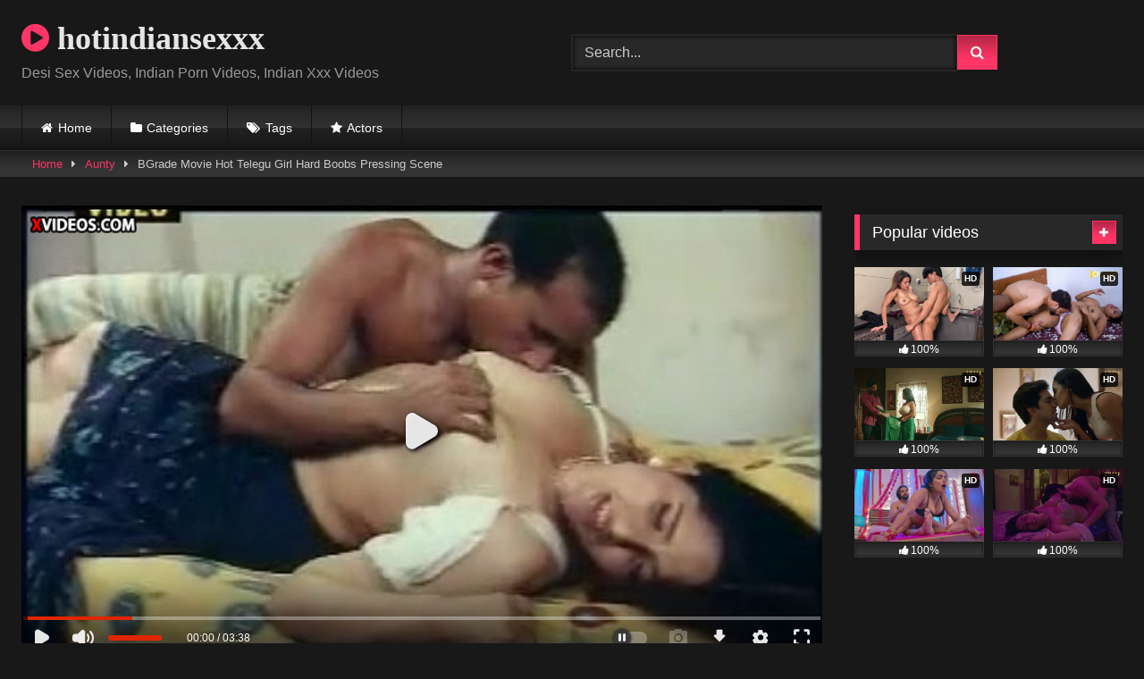

--- FILE ---
content_type: text/html; charset=UTF-8
request_url: https://www.hotindiansexxx.com/bgrade-movie-hot-telegu-girl-hard-boobs-pressing-scene/
body_size: 14836
content:
<!DOCTYPE html>
<html lang="en-US">
<head>
<meta charset="UTF-8">
<meta content='width=device-width, initial-scale=1.0, maximum-scale=1.0, user-scalable=0' name='viewport' />
<link rel="profile" href="https://gmpg.org/xfn/11">
<link rel="icon" href="
">
<!-- Meta social networks -->
<!-- Meta Facebook -->
<meta property="fb:app_id" content="966242223397117" />
<meta property="og:url" content="https://www.hotindiansexxx.com/bgrade-movie-hot-telegu-girl-hard-boobs-pressing-scene/" />
<meta property="og:type" content="article" />
<meta property="og:title" content="BGrade Movie Hot Telegu Girl Hard Boobs Pressing Scene" />
<meta property="og:description" content="BGrade Movie Hot Telegu Girl Hard Boobs Pressing Scene" />
<meta property="og:image" content="https://www.hotindiansexxx.com/wp-content/uploads/2021/09/fed3809fccff9f7df0eec93eb22282fe.13.jpg" />
<meta property="og:image:width" content="200" />
<meta property="og:image:height" content="200" />
<!-- Meta Twitter -->
<meta name="twitter:card" content="summary">
<!--<meta name="twitter:site" content="@site_username">-->
<meta name="twitter:title" content="BGrade Movie Hot Telegu Girl Hard Boobs Pressing Scene">
<meta name="twitter:description" content="BGrade Movie Hot Telegu Girl Hard Boobs Pressing Scene">
<!--<meta name="twitter:creator" content="@creator_username">-->
<meta name="twitter:image" content="https://www.hotindiansexxx.com/wp-content/uploads/2021/09/fed3809fccff9f7df0eec93eb22282fe.13.jpg">
<!--<meta name="twitter:domain" content="YourDomain.com">-->
<!-- Temp Style -->
<style>
.post-thumbnail {
padding-bottom: 56.25%;
}
.post-thumbnail .wpst-trailer,
.post-thumbnail img {
object-fit: fill;
}
.video-debounce-bar {
background: #FF3565!important;
}
@import url(https://fonts.googleapis.com/css?family=Open+Sans);
button,
.button,
input[type="button"],
input[type="reset"],
input[type="submit"],
.label,
.label:visited,
.pagination ul li a,
.widget_categories ul li a,
.comment-reply-link,
a.tag-cloud-link,
.template-actors li a {
background: -moz-linear-gradient(top, rgba(0,0,0,0.3) 0%, rgba(0,0,0,0) 70%); /* FF3.6-15 */
background: -webkit-linear-gradient(top, rgba(0,0,0,0.3) 0%,rgba(0,0,0,0) 70%); /* Chrome10-25,Safari5.1-6 */
background: linear-gradient(to bottom, rgba(0,0,0,0.3) 0%,rgba(0,0,0,0) 70%); /* W3C, IE10+, FF16+, Chrome26+, Opera12+, Safari7+ */
filter: progid:DXImageTransform.Microsoft.gradient( startColorstr='#a62b2b2b', endColorstr='#00000000',GradientType=0 ); /* IE6-9 */
-moz-box-shadow: 0 1px 6px 0 rgba(0, 0, 0, 0.12);
-webkit-box-shadow: 0 1px 6px 0 rgba(0, 0, 0, 0.12);
-o-box-shadow: 0 1px 6px 0 rgba(0, 0, 0, 0.12);
box-shadow: 0 1px 6px 0 rgba(0, 0, 0, 0.12);
}
input[type="text"],
input[type="email"],
input[type="url"],
input[type="password"],
input[type="search"],
input[type="number"],
input[type="tel"],
input[type="range"],
input[type="date"],
input[type="month"],
input[type="week"],
input[type="time"],
input[type="datetime"],
input[type="datetime-local"],
input[type="color"],
select,
textarea,
.wp-editor-container {
-moz-box-shadow: 0 0 1px rgba(255, 255, 255, 0.3), 0 0 5px black inset;
-webkit-box-shadow: 0 0 1px rgba(255, 255, 255, 0.3), 0 0 5px black inset;
-o-box-shadow: 0 0 1px rgba(255, 255, 255, 0.3), 0 0 5px black inset;
box-shadow: 0 0 1px rgba(255, 255, 255, 0.3), 0 0 5px black inset;
}
#site-navigation {
background: #222222;
background: -moz-linear-gradient(top, #222222 0%, #333333 50%, #222222 51%, #151515 100%);
background: -webkit-linear-gradient(top, #222222 0%,#333333 50%,#222222 51%,#151515 100%);
background: linear-gradient(to bottom, #222222 0%,#333333 50%,#222222 51%,#151515 100%);
filter: progid:DXImageTransform.Microsoft.gradient( startColorstr='#222222', endColorstr='#151515',GradientType=0 );
-moz-box-shadow: 0 6px 6px 0 rgba(0, 0, 0, 0.12);
-webkit-box-shadow: 0 6px 6px 0 rgba(0, 0, 0, 0.12);
-o-box-shadow: 0 6px 6px 0 rgba(0, 0, 0, 0.12);
box-shadow: 0 6px 6px 0 rgba(0, 0, 0, 0.12);
}
#site-navigation > ul > li:hover > a,
#site-navigation ul li.current-menu-item a {
background: -moz-linear-gradient(top, rgba(0,0,0,0.3) 0%, rgba(0,0,0,0) 70%);
background: -webkit-linear-gradient(top, rgba(0,0,0,0.3) 0%,rgba(0,0,0,0) 70%);
background: linear-gradient(to bottom, rgba(0,0,0,0.3) 0%,rgba(0,0,0,0) 70%);
filter: progid:DXImageTransform.Microsoft.gradient( startColorstr='#a62b2b2b', endColorstr='#00000000',GradientType=0 );
-moz-box-shadow: inset 0px 0px 2px 0px #000000;
-webkit-box-shadow: inset 0px 0px 2px 0px #000000;
-o-box-shadow: inset 0px 0px 2px 0px #000000;
box-shadow: inset 0px 0px 2px 0px #000000;
filter:progid:DXImageTransform.Microsoft.Shadow(color=#000000, Direction=NaN, Strength=2);
}
.rating-bar,
.categories-list .thumb-block .entry-header,
.actors-list .thumb-block .entry-header,
#filters .filters-select,
#filters .filters-options {
background: -moz-linear-gradient(top, rgba(0,0,0,0.3) 0%, rgba(0,0,0,0) 70%); /* FF3.6-15 */
background: -webkit-linear-gradient(top, rgba(0,0,0,0.3) 0%,rgba(0,0,0,0) 70%); /* Chrome10-25,Safari5.1-6 */
background: linear-gradient(to bottom, rgba(0,0,0,0.3) 0%,rgba(0,0,0,0) 70%); /* W3C, IE10+, FF16+, Chrome26+, Opera12+, Safari7+ */
-moz-box-shadow: inset 0px 0px 2px 0px #000000;
-webkit-box-shadow: inset 0px 0px 2px 0px #000000;
-o-box-shadow: inset 0px 0px 2px 0px #000000;
box-shadow: inset 0px 0px 2px 0px #000000;
filter:progid:DXImageTransform.Microsoft.Shadow(color=#000000, Direction=NaN, Strength=2);
}
.breadcrumbs-area {
background: -moz-linear-gradient(top, rgba(0,0,0,0.3) 0%, rgba(0,0,0,0) 70%); /* FF3.6-15 */
background: -webkit-linear-gradient(top, rgba(0,0,0,0.3) 0%,rgba(0,0,0,0) 70%); /* Chrome10-25,Safari5.1-6 */
background: linear-gradient(to bottom, rgba(0,0,0,0.3) 0%,rgba(0,0,0,0) 70%); /* W3C, IE10+, FF16+, Chrome26+, Opera12+, Safari7+ */
}
.site-title a {
font-family: Open Sans;
font-size: 36px;
}
.site-branding .logo img {
max-width: 300px;
max-height: 120px;
margin-top: 0px;
margin-left: 0px;
}
a,
.site-title a i,
.thumb-block:hover .rating-bar i,
.categories-list .thumb-block:hover .entry-header .cat-title:before,
.required,
.like #more:hover i,
.dislike #less:hover i,
.top-bar i:hover,
.main-navigation .menu-item-has-children > a:after,
.menu-toggle i,
.main-navigation.toggled li:hover > a,
.main-navigation.toggled li.focus > a,
.main-navigation.toggled li.current_page_item > a,
.main-navigation.toggled li.current-menu-item > a,
#filters .filters-select:after,
.morelink i,
.top-bar .membership a i,
.thumb-block:hover .photos-count i {
color: #FF3565;
}
button,
.button,
input[type="button"],
input[type="reset"],
input[type="submit"],
.label,
.pagination ul li a.current,
.pagination ul li a:hover,
body #filters .label.secondary.active,
.label.secondary:hover,
.main-navigation li:hover > a,
.main-navigation li.focus > a,
.main-navigation li.current_page_item > a,
.main-navigation li.current-menu-item > a,
.widget_categories ul li a:hover,
.comment-reply-link,
a.tag-cloud-link:hover,
.template-actors li a:hover {
border-color: #FF3565!important;
background-color: #FF3565!important;
}
.rating-bar-meter,
.vjs-play-progress,
#filters .filters-options span:hover,
.bx-wrapper .bx-controls-direction a,
.top-bar .social-share a:hover,
.thumb-block:hover span.hd-video,
.featured-carousel .slide a:hover span.hd-video,
.appContainer .ctaButton {
background-color: #FF3565!important;
}
#video-tabs button.tab-link.active,
.title-block,
.widget-title,
.page-title,
.page .entry-title,
.comments-title,
.comment-reply-title,
.morelink:hover {
border-color: #FF3565!important;
}
/* Small desktops ----------- */
@media only screen  and (min-width : 64.001em) and (max-width : 84em) {
#main .thumb-block {
width: 25%!important;
}
}
/* Desktops and laptops ----------- */
@media only screen  and (min-width : 84.001em) {
#main .thumb-block {
width: 25%!important;
}
}
</style>
<!-- Google Analytics -->
<!-- Google tag (gtag.js) -->
<script async src="https://www.googletagmanager.com/gtag/js?id=UA-186723607-1"></script>
<script>
window.dataLayer = window.dataLayer || [];
function gtag(){dataLayer.push(arguments);}
gtag('js', new Date());
gtag('config', 'UA-186723607-1');
</script>
<!-- Meta Verification -->
<meta name='robots' content='index, follow, max-image-preview:large, max-snippet:-1, max-video-preview:-1' />
<style>img:is([sizes="auto" i], [sizes^="auto," i]) { contain-intrinsic-size: 3000px 1500px }</style>
<!-- This site is optimized with the Yoast SEO plugin v26.8 - https://yoast.com/product/yoast-seo-wordpress/ -->
<title>BGrade Movie Hot Telegu Girl Hard Boobs Pressing Scene</title>
<meta name="description" content="BGrade Movie Hot Telegu Girl Hard Boobs Pressing Scene" />
<link rel="canonical" href="https://www.hotindiansexxx.com/bgrade-movie-hot-telegu-girl-hard-boobs-pressing-scene/" />
<meta property="og:locale" content="en_US" />
<meta property="og:type" content="article" />
<meta property="og:title" content="BGrade Movie Hot Telegu Girl Hard Boobs Pressing Scene" />
<meta property="og:description" content="BGrade Movie Hot Telegu Girl Hard Boobs Pressing Scene" />
<meta property="og:url" content="https://www.hotindiansexxx.com/bgrade-movie-hot-telegu-girl-hard-boobs-pressing-scene/" />
<meta property="og:site_name" content="hotindiansexxx" />
<meta property="article:published_time" content="2021-09-29T03:44:32+00:00" />
<meta property="og:image" content="https://www.hotindiansexxx.com/wp-content/uploads/2021/09/fed3809fccff9f7df0eec93eb22282fe.13.jpg" />
<meta property="og:image:width" content="600" />
<meta property="og:image:height" content="337" />
<meta property="og:image:type" content="image/jpeg" />
<meta name="author" content="hotindiansexxx" />
<meta name="twitter:card" content="summary_large_image" />
<meta name="twitter:label1" content="Written by" />
<meta name="twitter:data1" content="hotindiansexxx" />
<script type="application/ld+json" class="yoast-schema-graph">{"@context":"https://schema.org","@graph":[{"@type":"Article","@id":"https://www.hotindiansexxx.com/bgrade-movie-hot-telegu-girl-hard-boobs-pressing-scene/#article","isPartOf":{"@id":"https://www.hotindiansexxx.com/bgrade-movie-hot-telegu-girl-hard-boobs-pressing-scene/"},"author":{"name":"hotindiansexxx","@id":"https://www.hotindiansexxx.com/#/schema/person/dc2fb979e95901c9d384889d2fbef309"},"headline":"BGrade Movie Hot Telegu Girl Hard Boobs Pressing Scene","datePublished":"2021-09-29T03:44:32+00:00","mainEntityOfPage":{"@id":"https://www.hotindiansexxx.com/bgrade-movie-hot-telegu-girl-hard-boobs-pressing-scene/"},"wordCount":18,"commentCount":0,"image":{"@id":"https://www.hotindiansexxx.com/bgrade-movie-hot-telegu-girl-hard-boobs-pressing-scene/#primaryimage"},"thumbnailUrl":"https://www.hotindiansexxx.com/wp-content/uploads/2021/09/fed3809fccff9f7df0eec93eb22282fe.13.jpg","keywords":["actress","B-Grade","big boobs","boobs","Boobs Press","chudai video","Desi","desi chudai","girl","hot","indian","indiansex","mallu","movie","porn","reshma","tamil","teen","telugu","xvideos"],"articleSection":["Aunty","Bhabhi","Big boobs","Desi","Indian","Mallu","South indian","Tamil","xxx porn","xxx sex"],"inLanguage":"en-US","potentialAction":[{"@type":"CommentAction","name":"Comment","target":["https://www.hotindiansexxx.com/bgrade-movie-hot-telegu-girl-hard-boobs-pressing-scene/#respond"]}]},{"@type":"WebPage","@id":"https://www.hotindiansexxx.com/bgrade-movie-hot-telegu-girl-hard-boobs-pressing-scene/","url":"https://www.hotindiansexxx.com/bgrade-movie-hot-telegu-girl-hard-boobs-pressing-scene/","name":"BGrade Movie Hot Telegu Girl Hard Boobs Pressing Scene","isPartOf":{"@id":"https://www.hotindiansexxx.com/#website"},"primaryImageOfPage":{"@id":"https://www.hotindiansexxx.com/bgrade-movie-hot-telegu-girl-hard-boobs-pressing-scene/#primaryimage"},"image":{"@id":"https://www.hotindiansexxx.com/bgrade-movie-hot-telegu-girl-hard-boobs-pressing-scene/#primaryimage"},"thumbnailUrl":"https://www.hotindiansexxx.com/wp-content/uploads/2021/09/fed3809fccff9f7df0eec93eb22282fe.13.jpg","datePublished":"2021-09-29T03:44:32+00:00","author":{"@id":"https://www.hotindiansexxx.com/#/schema/person/dc2fb979e95901c9d384889d2fbef309"},"description":"BGrade Movie Hot Telegu Girl Hard Boobs Pressing Scene","breadcrumb":{"@id":"https://www.hotindiansexxx.com/bgrade-movie-hot-telegu-girl-hard-boobs-pressing-scene/#breadcrumb"},"inLanguage":"en-US","potentialAction":[{"@type":"ReadAction","target":["https://www.hotindiansexxx.com/bgrade-movie-hot-telegu-girl-hard-boobs-pressing-scene/"]}]},{"@type":"ImageObject","inLanguage":"en-US","@id":"https://www.hotindiansexxx.com/bgrade-movie-hot-telegu-girl-hard-boobs-pressing-scene/#primaryimage","url":"https://www.hotindiansexxx.com/wp-content/uploads/2021/09/fed3809fccff9f7df0eec93eb22282fe.13.jpg","contentUrl":"https://www.hotindiansexxx.com/wp-content/uploads/2021/09/fed3809fccff9f7df0eec93eb22282fe.13.jpg","width":356,"height":200,"caption":"BGrade Movie Hot Telegu Girl Hard Boobs Pressing Scene"},{"@type":"BreadcrumbList","@id":"https://www.hotindiansexxx.com/bgrade-movie-hot-telegu-girl-hard-boobs-pressing-scene/#breadcrumb","itemListElement":[{"@type":"ListItem","position":1,"name":"Home","item":"https://www.hotindiansexxx.com/"},{"@type":"ListItem","position":2,"name":"BGrade Movie Hot Telegu Girl Hard Boobs Pressing Scene"}]},{"@type":"WebSite","@id":"https://www.hotindiansexxx.com/#website","url":"https://www.hotindiansexxx.com/","name":"hotindiansexxx","description":"Desi Sex Videos, Indian Porn Videos, Indian Xxx Videos","potentialAction":[{"@type":"SearchAction","target":{"@type":"EntryPoint","urlTemplate":"https://www.hotindiansexxx.com/?s={search_term_string}"},"query-input":{"@type":"PropertyValueSpecification","valueRequired":true,"valueName":"search_term_string"}}],"inLanguage":"en-US"},{"@type":"Person","@id":"https://www.hotindiansexxx.com/#/schema/person/dc2fb979e95901c9d384889d2fbef309","name":"hotindiansexxx","image":{"@type":"ImageObject","inLanguage":"en-US","@id":"https://www.hotindiansexxx.com/#/schema/person/image/","url":"https://secure.gravatar.com/avatar/90aacc4dc50420b8bb1faac61b4a8ecc3561e92bb1ab70be7c23ac6edb884e4a?s=96&d=mm&r=g","contentUrl":"https://secure.gravatar.com/avatar/90aacc4dc50420b8bb1faac61b4a8ecc3561e92bb1ab70be7c23ac6edb884e4a?s=96&d=mm&r=g","caption":"hotindiansexxx"},"sameAs":["https://www.hotindiansexxx.com"],"url":"https://www.hotindiansexxx.com/author/hotindiansexxx/"}]}</script>
<!-- / Yoast SEO plugin. -->
<link rel='dns-prefetch' href='//www.hotindiansexxx.com' />
<link rel='dns-prefetch' href='//vjs.zencdn.net' />
<link rel='dns-prefetch' href='//unpkg.com' />
<link rel="alternate" type="application/rss+xml" title="hotindiansexxx &raquo; Feed" href="https://www.hotindiansexxx.com/feed/" />
<link rel="alternate" type="application/rss+xml" title="hotindiansexxx &raquo; Comments Feed" href="https://www.hotindiansexxx.com/comments/feed/" />
<link rel="alternate" type="application/rss+xml" title="hotindiansexxx &raquo; BGrade Movie Hot Telegu Girl Hard Boobs Pressing Scene Comments Feed" href="https://www.hotindiansexxx.com/bgrade-movie-hot-telegu-girl-hard-boobs-pressing-scene/feed/" />
<style>
.lazyload,
.lazyloading {
max-width: 100%;
}
</style>
<!-- <link rel='stylesheet' id='wp-block-library-css' href='https://www.hotindiansexxx.com/wp-includes/css/dist/block-library/style.min.css?ver=6.8.3' type='text/css' media='all' /> -->
<link rel="stylesheet" type="text/css" href="//www.hotindiansexxx.com/wp-content/cache/wpfc-minified/qa79ckg2/3rxy.css" media="all"/>
<style id='classic-theme-styles-inline-css' type='text/css'>
/*! This file is auto-generated */
.wp-block-button__link{color:#fff;background-color:#32373c;border-radius:9999px;box-shadow:none;text-decoration:none;padding:calc(.667em + 2px) calc(1.333em + 2px);font-size:1.125em}.wp-block-file__button{background:#32373c;color:#fff;text-decoration:none}
</style>
<style id='global-styles-inline-css' type='text/css'>
:root{--wp--preset--aspect-ratio--square: 1;--wp--preset--aspect-ratio--4-3: 4/3;--wp--preset--aspect-ratio--3-4: 3/4;--wp--preset--aspect-ratio--3-2: 3/2;--wp--preset--aspect-ratio--2-3: 2/3;--wp--preset--aspect-ratio--16-9: 16/9;--wp--preset--aspect-ratio--9-16: 9/16;--wp--preset--color--black: #000000;--wp--preset--color--cyan-bluish-gray: #abb8c3;--wp--preset--color--white: #ffffff;--wp--preset--color--pale-pink: #f78da7;--wp--preset--color--vivid-red: #cf2e2e;--wp--preset--color--luminous-vivid-orange: #ff6900;--wp--preset--color--luminous-vivid-amber: #fcb900;--wp--preset--color--light-green-cyan: #7bdcb5;--wp--preset--color--vivid-green-cyan: #00d084;--wp--preset--color--pale-cyan-blue: #8ed1fc;--wp--preset--color--vivid-cyan-blue: #0693e3;--wp--preset--color--vivid-purple: #9b51e0;--wp--preset--gradient--vivid-cyan-blue-to-vivid-purple: linear-gradient(135deg,rgba(6,147,227,1) 0%,rgb(155,81,224) 100%);--wp--preset--gradient--light-green-cyan-to-vivid-green-cyan: linear-gradient(135deg,rgb(122,220,180) 0%,rgb(0,208,130) 100%);--wp--preset--gradient--luminous-vivid-amber-to-luminous-vivid-orange: linear-gradient(135deg,rgba(252,185,0,1) 0%,rgba(255,105,0,1) 100%);--wp--preset--gradient--luminous-vivid-orange-to-vivid-red: linear-gradient(135deg,rgba(255,105,0,1) 0%,rgb(207,46,46) 100%);--wp--preset--gradient--very-light-gray-to-cyan-bluish-gray: linear-gradient(135deg,rgb(238,238,238) 0%,rgb(169,184,195) 100%);--wp--preset--gradient--cool-to-warm-spectrum: linear-gradient(135deg,rgb(74,234,220) 0%,rgb(151,120,209) 20%,rgb(207,42,186) 40%,rgb(238,44,130) 60%,rgb(251,105,98) 80%,rgb(254,248,76) 100%);--wp--preset--gradient--blush-light-purple: linear-gradient(135deg,rgb(255,206,236) 0%,rgb(152,150,240) 100%);--wp--preset--gradient--blush-bordeaux: linear-gradient(135deg,rgb(254,205,165) 0%,rgb(254,45,45) 50%,rgb(107,0,62) 100%);--wp--preset--gradient--luminous-dusk: linear-gradient(135deg,rgb(255,203,112) 0%,rgb(199,81,192) 50%,rgb(65,88,208) 100%);--wp--preset--gradient--pale-ocean: linear-gradient(135deg,rgb(255,245,203) 0%,rgb(182,227,212) 50%,rgb(51,167,181) 100%);--wp--preset--gradient--electric-grass: linear-gradient(135deg,rgb(202,248,128) 0%,rgb(113,206,126) 100%);--wp--preset--gradient--midnight: linear-gradient(135deg,rgb(2,3,129) 0%,rgb(40,116,252) 100%);--wp--preset--font-size--small: 13px;--wp--preset--font-size--medium: 20px;--wp--preset--font-size--large: 36px;--wp--preset--font-size--x-large: 42px;--wp--preset--spacing--20: 0.44rem;--wp--preset--spacing--30: 0.67rem;--wp--preset--spacing--40: 1rem;--wp--preset--spacing--50: 1.5rem;--wp--preset--spacing--60: 2.25rem;--wp--preset--spacing--70: 3.38rem;--wp--preset--spacing--80: 5.06rem;--wp--preset--shadow--natural: 6px 6px 9px rgba(0, 0, 0, 0.2);--wp--preset--shadow--deep: 12px 12px 50px rgba(0, 0, 0, 0.4);--wp--preset--shadow--sharp: 6px 6px 0px rgba(0, 0, 0, 0.2);--wp--preset--shadow--outlined: 6px 6px 0px -3px rgba(255, 255, 255, 1), 6px 6px rgba(0, 0, 0, 1);--wp--preset--shadow--crisp: 6px 6px 0px rgba(0, 0, 0, 1);}:where(.is-layout-flex){gap: 0.5em;}:where(.is-layout-grid){gap: 0.5em;}body .is-layout-flex{display: flex;}.is-layout-flex{flex-wrap: wrap;align-items: center;}.is-layout-flex > :is(*, div){margin: 0;}body .is-layout-grid{display: grid;}.is-layout-grid > :is(*, div){margin: 0;}:where(.wp-block-columns.is-layout-flex){gap: 2em;}:where(.wp-block-columns.is-layout-grid){gap: 2em;}:where(.wp-block-post-template.is-layout-flex){gap: 1.25em;}:where(.wp-block-post-template.is-layout-grid){gap: 1.25em;}.has-black-color{color: var(--wp--preset--color--black) !important;}.has-cyan-bluish-gray-color{color: var(--wp--preset--color--cyan-bluish-gray) !important;}.has-white-color{color: var(--wp--preset--color--white) !important;}.has-pale-pink-color{color: var(--wp--preset--color--pale-pink) !important;}.has-vivid-red-color{color: var(--wp--preset--color--vivid-red) !important;}.has-luminous-vivid-orange-color{color: var(--wp--preset--color--luminous-vivid-orange) !important;}.has-luminous-vivid-amber-color{color: var(--wp--preset--color--luminous-vivid-amber) !important;}.has-light-green-cyan-color{color: var(--wp--preset--color--light-green-cyan) !important;}.has-vivid-green-cyan-color{color: var(--wp--preset--color--vivid-green-cyan) !important;}.has-pale-cyan-blue-color{color: var(--wp--preset--color--pale-cyan-blue) !important;}.has-vivid-cyan-blue-color{color: var(--wp--preset--color--vivid-cyan-blue) !important;}.has-vivid-purple-color{color: var(--wp--preset--color--vivid-purple) !important;}.has-black-background-color{background-color: var(--wp--preset--color--black) !important;}.has-cyan-bluish-gray-background-color{background-color: var(--wp--preset--color--cyan-bluish-gray) !important;}.has-white-background-color{background-color: var(--wp--preset--color--white) !important;}.has-pale-pink-background-color{background-color: var(--wp--preset--color--pale-pink) !important;}.has-vivid-red-background-color{background-color: var(--wp--preset--color--vivid-red) !important;}.has-luminous-vivid-orange-background-color{background-color: var(--wp--preset--color--luminous-vivid-orange) !important;}.has-luminous-vivid-amber-background-color{background-color: var(--wp--preset--color--luminous-vivid-amber) !important;}.has-light-green-cyan-background-color{background-color: var(--wp--preset--color--light-green-cyan) !important;}.has-vivid-green-cyan-background-color{background-color: var(--wp--preset--color--vivid-green-cyan) !important;}.has-pale-cyan-blue-background-color{background-color: var(--wp--preset--color--pale-cyan-blue) !important;}.has-vivid-cyan-blue-background-color{background-color: var(--wp--preset--color--vivid-cyan-blue) !important;}.has-vivid-purple-background-color{background-color: var(--wp--preset--color--vivid-purple) !important;}.has-black-border-color{border-color: var(--wp--preset--color--black) !important;}.has-cyan-bluish-gray-border-color{border-color: var(--wp--preset--color--cyan-bluish-gray) !important;}.has-white-border-color{border-color: var(--wp--preset--color--white) !important;}.has-pale-pink-border-color{border-color: var(--wp--preset--color--pale-pink) !important;}.has-vivid-red-border-color{border-color: var(--wp--preset--color--vivid-red) !important;}.has-luminous-vivid-orange-border-color{border-color: var(--wp--preset--color--luminous-vivid-orange) !important;}.has-luminous-vivid-amber-border-color{border-color: var(--wp--preset--color--luminous-vivid-amber) !important;}.has-light-green-cyan-border-color{border-color: var(--wp--preset--color--light-green-cyan) !important;}.has-vivid-green-cyan-border-color{border-color: var(--wp--preset--color--vivid-green-cyan) !important;}.has-pale-cyan-blue-border-color{border-color: var(--wp--preset--color--pale-cyan-blue) !important;}.has-vivid-cyan-blue-border-color{border-color: var(--wp--preset--color--vivid-cyan-blue) !important;}.has-vivid-purple-border-color{border-color: var(--wp--preset--color--vivid-purple) !important;}.has-vivid-cyan-blue-to-vivid-purple-gradient-background{background: var(--wp--preset--gradient--vivid-cyan-blue-to-vivid-purple) !important;}.has-light-green-cyan-to-vivid-green-cyan-gradient-background{background: var(--wp--preset--gradient--light-green-cyan-to-vivid-green-cyan) !important;}.has-luminous-vivid-amber-to-luminous-vivid-orange-gradient-background{background: var(--wp--preset--gradient--luminous-vivid-amber-to-luminous-vivid-orange) !important;}.has-luminous-vivid-orange-to-vivid-red-gradient-background{background: var(--wp--preset--gradient--luminous-vivid-orange-to-vivid-red) !important;}.has-very-light-gray-to-cyan-bluish-gray-gradient-background{background: var(--wp--preset--gradient--very-light-gray-to-cyan-bluish-gray) !important;}.has-cool-to-warm-spectrum-gradient-background{background: var(--wp--preset--gradient--cool-to-warm-spectrum) !important;}.has-blush-light-purple-gradient-background{background: var(--wp--preset--gradient--blush-light-purple) !important;}.has-blush-bordeaux-gradient-background{background: var(--wp--preset--gradient--blush-bordeaux) !important;}.has-luminous-dusk-gradient-background{background: var(--wp--preset--gradient--luminous-dusk) !important;}.has-pale-ocean-gradient-background{background: var(--wp--preset--gradient--pale-ocean) !important;}.has-electric-grass-gradient-background{background: var(--wp--preset--gradient--electric-grass) !important;}.has-midnight-gradient-background{background: var(--wp--preset--gradient--midnight) !important;}.has-small-font-size{font-size: var(--wp--preset--font-size--small) !important;}.has-medium-font-size{font-size: var(--wp--preset--font-size--medium) !important;}.has-large-font-size{font-size: var(--wp--preset--font-size--large) !important;}.has-x-large-font-size{font-size: var(--wp--preset--font-size--x-large) !important;}
:where(.wp-block-post-template.is-layout-flex){gap: 1.25em;}:where(.wp-block-post-template.is-layout-grid){gap: 1.25em;}
:where(.wp-block-columns.is-layout-flex){gap: 2em;}:where(.wp-block-columns.is-layout-grid){gap: 2em;}
:root :where(.wp-block-pullquote){font-size: 1.5em;line-height: 1.6;}
</style>
<!-- <link rel='stylesheet' id='contact-form-7-css' href='https://www.hotindiansexxx.com/wp-content/plugins/contact-form-7/includes/css/styles.css?ver=6.1.4' type='text/css' media='all' /> -->
<!-- <link rel='stylesheet' id='wpst-font-awesome-css' href='https://www.hotindiansexxx.com/wp-content/themes/retrotube/assets/stylesheets/font-awesome/css/font-awesome.min.css?ver=4.7.0' type='text/css' media='all' /> -->
<link rel="stylesheet" type="text/css" href="//www.hotindiansexxx.com/wp-content/cache/wpfc-minified/891qdr6q/3ry3.css" media="all"/>
<link rel='stylesheet' id='wpst-videojs-style-css' href='//vjs.zencdn.net/7.8.4/video-js.css?ver=7.8.4' type='text/css' media='all' />
<!-- <link rel='stylesheet' id='wpst-style-css' href='https://www.hotindiansexxx.com/wp-content/themes/retrotube/style.css?ver=1.9.0.1752072891' type='text/css' media='all' /> -->
<link rel="stylesheet" type="text/css" href="//www.hotindiansexxx.com/wp-content/cache/wpfc-minified/2o0xvnm7/3rxy.css" media="all"/>
<script src='//www.hotindiansexxx.com/wp-content/cache/wpfc-minified/k11b4wu2/3rxy.js' type="text/javascript"></script>
<!-- <script type="text/javascript" src="https://www.hotindiansexxx.com/wp-includes/js/jquery/jquery.min.js?ver=3.7.1" id="jquery-core-js"></script> -->
<!-- <script type="text/javascript" src="https://www.hotindiansexxx.com/wp-includes/js/jquery/jquery-migrate.min.js?ver=3.4.1" id="jquery-migrate-js"></script> -->
<link rel="https://api.w.org/" href="https://www.hotindiansexxx.com/wp-json/" /><link rel="alternate" title="JSON" type="application/json" href="https://www.hotindiansexxx.com/wp-json/wp/v2/posts/3005" /><link rel="EditURI" type="application/rsd+xml" title="RSD" href="https://www.hotindiansexxx.com/xmlrpc.php?rsd" />
<meta name="generator" content="WordPress 6.8.3" />
<link rel='shortlink' href='https://www.hotindiansexxx.com/?p=3005' />
<link rel="alternate" title="oEmbed (JSON)" type="application/json+oembed" href="https://www.hotindiansexxx.com/wp-json/oembed/1.0/embed?url=https%3A%2F%2Fwww.hotindiansexxx.com%2Fbgrade-movie-hot-telegu-girl-hard-boobs-pressing-scene%2F" />
<link rel="alternate" title="oEmbed (XML)" type="text/xml+oembed" href="https://www.hotindiansexxx.com/wp-json/oembed/1.0/embed?url=https%3A%2F%2Fwww.hotindiansexxx.com%2Fbgrade-movie-hot-telegu-girl-hard-boobs-pressing-scene%2F&#038;format=xml" />
<script>
document.documentElement.className = document.documentElement.className.replace('no-js', 'js');
</script>
<style>
.no-js img.lazyload {
display: none;
}
figure.wp-block-image img.lazyloading {
min-width: 150px;
}
.lazyload,
.lazyloading {
--smush-placeholder-width: 100px;
--smush-placeholder-aspect-ratio: 1/1;
width: var(--smush-image-width, var(--smush-placeholder-width)) !important;
aspect-ratio: var(--smush-image-aspect-ratio, var(--smush-placeholder-aspect-ratio)) !important;
}
.lazyload, .lazyloading {
opacity: 0;
}
.lazyloaded {
opacity: 1;
transition: opacity 400ms;
transition-delay: 0ms;
}
</style>
<link rel="pingback" href="https://www.hotindiansexxx.com/xmlrpc.php"></head>
<body
class="wp-singular post-template-default single single-post postid-3005 single-format-video wp-embed-responsive wp-theme-retrotube">
<div id="page">
<a class="skip-link screen-reader-text" href="#content">Skip to content</a>
<header id="masthead" class="site-header" role="banner">
<div class="site-branding row">
<div class="logo">
<p class="site-title"><a href="https://www.hotindiansexxx.com/" rel="home">
<i class="fa fa-play-circle"></i> 	hotindiansexxx</a></p>
<p class="site-description">
Desi Sex Videos, Indian Porn Videos, Indian Xxx Videos</p>
</div>
<div class="header-search ">
<form method="get" id="searchform" action="https://www.hotindiansexxx.com/">        
<input class="input-group-field" value="Search..." name="s" id="s" onfocus="if (this.value == 'Search...') {this.value = '';}" onblur="if (this.value == '') {this.value = 'Search...';}" type="text" />
<input class="button fa-input" type="submit" id="searchsubmit" value="&#xf002;" />        
</form>
</div>								</div><!-- .site-branding -->
<nav id="site-navigation" class="main-navigation
" role="navigation">
<div id="head-mobile"></div>
<div class="button-nav"></div>
<ul id="menu-main-menu" class="row"><li id="menu-item-12" class="home-icon menu-item menu-item-type-custom menu-item-object-custom menu-item-home menu-item-12"><a href="https://www.hotindiansexxx.com">Home</a></li>
<li id="menu-item-13" class="cat-icon menu-item menu-item-type-post_type menu-item-object-page menu-item-13"><a href="https://www.hotindiansexxx.com/categories/">Categories</a></li>
<li id="menu-item-14" class="tag-icon menu-item menu-item-type-post_type menu-item-object-page menu-item-14"><a href="https://www.hotindiansexxx.com/tags/">Tags</a></li>
<li id="menu-item-15" class="star-icon menu-item menu-item-type-post_type menu-item-object-page menu-item-15"><a href="https://www.hotindiansexxx.com/actors/">Actors</a></li>
</ul>		</nav><!-- #site-navigation -->
<div class="clear"></div>
<div class="happy-header-mobile">
<script data-cfasync="false" type="text/javascript" src="//hhbypdoecp.com/lv/esnk/1973731/code.js" async id="__clb-1973731"></script>			</div>
</header><!-- #masthead -->
<div class="breadcrumbs-area"><div class="row"><div id="breadcrumbs"><a href="https://www.hotindiansexxx.com">Home</a><span class="separator"><i class="fa fa-caret-right"></i></span><a href="https://www.hotindiansexxx.com/category/aunty/">Aunty</a><span class="separator"><i class="fa fa-caret-right"></i></span><span class="current">BGrade Movie Hot Telegu Girl Hard Boobs Pressing Scene</span></div></div></div>
<div id="content" class="site-content row">
<div id="primary" class="content-area with-sidebar-right">
<main id="main" class="site-main with-sidebar-right" role="main">
<article id="post-3005" class="post-3005 post type-post status-publish format-video has-post-thumbnail hentry category-aunty category-bhabhi category-big-boobs category-desi category-indian category-mallu category-south-indian category-tamil category-xxx-porn category-xxx-sex tag-actress tag-b-grade tag-big-boobs tag-boobs tag-boobs-press tag-chudai-video tag-desi tag-desi-chudai tag-girl tag-hot tag-indian tag-indiansex tag-mallu tag-movie tag-porn tag-reshma tag-tamil tag-teen tag-telugu tag-xvideos post_format-post-format-video" itemprop="video" itemscope itemtype="http://schema.org/VideoObject">
<header class="entry-header">
<div class="video-player">
<meta itemprop="author" content="hotindiansexxx" /><meta itemprop="name" content="BGrade Movie Hot Telegu Girl Hard Boobs Pressing Scene" /><meta itemprop="description" content="BGrade Movie Hot Telegu Girl Hard Boobs Pressing Scene" /><meta itemprop="description" content="BGrade Movie Hot Telegu Girl Hard Boobs Pressing Scene" /><meta itemprop="duration" content="P0DT0H3M38S" /><meta itemprop="thumbnailUrl" content="https://www.hotindiansexxx.com/wp-content/uploads/2021/09/fed3809fccff9f7df0eec93eb22282fe.13.jpg" /><meta itemprop="embedURL" content="https://www.xvideos.com/embedframe/11046541" /><meta itemprop="uploadDate" content="2021-09-29T03:44:32+00:00" /><div class="responsive-player"><iframe data-src="https://www.xvideos.com/embedframe/11046541" frameborder=0 width=510 height=400 scrolling=no allowfullscreen=allowfullscreen src="[data-uri]" class="lazyload" data-load-mode="1"></iframe></div></div>
<div class="happy-under-player-mobile">
<script data-cfasync="false" type="text/javascript" src="//hhbypdoecp.com/lv/esnk/1973732/code.js" async id="__clb-1973732"></script>			</div>
<div class="title-block box-shadow">
<h1 class="entry-title" itemprop="name">BGrade Movie Hot Telegu Girl Hard Boobs Pressing Scene</h1>							<div id="rating">
<span id="video-rate"><span class="post-like"><a href="#" data-post_id="3005" data-post_like="like"><span class="like" title="I like this"><span id="more"><i class="fa fa-thumbs-up"></i> <span class="grey-link">Like</span></span></a>
<a href="#" data-post_id="3005" data-post_like="dislike">
<span title="I dislike this" class="qtip dislike"><span id="less"><i class="fa fa-thumbs-down fa-flip-horizontal"></i></span></span>
</a></span></span>
</div>
<div id="video-tabs" class="tabs">
<button class="tab-link active about" data-tab-id="video-about"><i class="fa fa-info-circle"></i> About</button>
<button class="tab-link share" data-tab-id="video-share"><i class="fa fa-share"></i> Share</button>
</div>
</div>
<div class="clear"></div>
</header><!-- .entry-header -->
<div class="entry-content">
<div id="rating-col">
<div id="video-views"><span>0</span> views</div>									<div class="rating-bar">
<div class="rating-bar-meter"></div>
</div>
<div class="rating-result">
<div class="percentage">0%</div>
<div class="likes">
<i class="fa fa-thumbs-up"></i> <span class="likes_count">0</span>
<i class="fa fa-thumbs-down fa-flip-horizontal"></i> <span class="dislikes_count">0</span>
</div>
</div>
</div>
<div class="tab-content">
<div id="video-about" class="width70">
<div class="video-description">
<div class="desc 
">
<p>BGrade Movie Hot Telegu Girl Hard Boobs Pressing Scene</p>
</div>
</div>
<div class="tags">
<div class="tags-list"><a href="https://www.hotindiansexxx.com/category/aunty/" class="label" title="Aunty"><i class="fa fa-folder-open"></i>Aunty</a> <a href="https://www.hotindiansexxx.com/category/bhabhi/" class="label" title="Bhabhi"><i class="fa fa-folder-open"></i>Bhabhi</a> <a href="https://www.hotindiansexxx.com/category/big-boobs/" class="label" title="Big boobs"><i class="fa fa-folder-open"></i>Big boobs</a> <a href="https://www.hotindiansexxx.com/category/desi/" class="label" title="Desi"><i class="fa fa-folder-open"></i>Desi</a> <a href="https://www.hotindiansexxx.com/category/indian/" class="label" title="Indian"><i class="fa fa-folder-open"></i>Indian</a> <a href="https://www.hotindiansexxx.com/category/mallu/" class="label" title="Mallu"><i class="fa fa-folder-open"></i>Mallu</a> <a href="https://www.hotindiansexxx.com/category/south-indian/" class="label" title="South indian"><i class="fa fa-folder-open"></i>South indian</a> <a href="https://www.hotindiansexxx.com/category/tamil/" class="label" title="Tamil"><i class="fa fa-folder-open"></i>Tamil</a> <a href="https://www.hotindiansexxx.com/category/xxx-porn/" class="label" title="xxx porn"><i class="fa fa-folder-open"></i>xxx porn</a> <a href="https://www.hotindiansexxx.com/category/xxx-sex/" class="label" title="xxx sex"><i class="fa fa-folder-open"></i>xxx sex</a> <a href="https://www.hotindiansexxx.com/tag/actress/" class="label" title="actress"><i class="fa fa-tag"></i>actress</a> <a href="https://www.hotindiansexxx.com/tag/b-grade/" class="label" title="B-Grade"><i class="fa fa-tag"></i>B-Grade</a> <a href="https://www.hotindiansexxx.com/tag/big-boobs/" class="label" title="big boobs"><i class="fa fa-tag"></i>big boobs</a> <a href="https://www.hotindiansexxx.com/tag/boobs/" class="label" title="boobs"><i class="fa fa-tag"></i>boobs</a> <a href="https://www.hotindiansexxx.com/tag/boobs-press/" class="label" title="Boobs Press"><i class="fa fa-tag"></i>Boobs Press</a> <a href="https://www.hotindiansexxx.com/tag/chudai-video/" class="label" title="chudai video"><i class="fa fa-tag"></i>chudai video</a> <a href="https://www.hotindiansexxx.com/tag/desi/" class="label" title="Desi"><i class="fa fa-tag"></i>Desi</a> <a href="https://www.hotindiansexxx.com/tag/desi-chudai/" class="label" title="desi chudai"><i class="fa fa-tag"></i>desi chudai</a> <a href="https://www.hotindiansexxx.com/tag/girl/" class="label" title="girl"><i class="fa fa-tag"></i>girl</a> <a href="https://www.hotindiansexxx.com/tag/hot/" class="label" title="hot"><i class="fa fa-tag"></i>hot</a> <a href="https://www.hotindiansexxx.com/tag/indian/" class="label" title="indian"><i class="fa fa-tag"></i>indian</a> <a href="https://www.hotindiansexxx.com/tag/indiansex/" class="label" title="indiansex"><i class="fa fa-tag"></i>indiansex</a> <a href="https://www.hotindiansexxx.com/tag/mallu/" class="label" title="mallu"><i class="fa fa-tag"></i>mallu</a> <a href="https://www.hotindiansexxx.com/tag/movie/" class="label" title="movie"><i class="fa fa-tag"></i>movie</a> <a href="https://www.hotindiansexxx.com/tag/porn/" class="label" title="porn"><i class="fa fa-tag"></i>porn</a> <a href="https://www.hotindiansexxx.com/tag/reshma/" class="label" title="reshma"><i class="fa fa-tag"></i>reshma</a> <a href="https://www.hotindiansexxx.com/tag/tamil/" class="label" title="tamil"><i class="fa fa-tag"></i>tamil</a> <a href="https://www.hotindiansexxx.com/tag/teen/" class="label" title="teen"><i class="fa fa-tag"></i>teen</a> <a href="https://www.hotindiansexxx.com/tag/telugu/" class="label" title="telugu"><i class="fa fa-tag"></i>telugu</a> <a href="https://www.hotindiansexxx.com/tag/xvideos/" class="label" title="xvideos"><i class="fa fa-tag"></i>xvideos</a> </div>					</div>
</div>
<div id="video-share">
<!-- Facebook -->
<div id="fb-root"></div>
<script>(function(d, s, id) {
var js, fjs = d.getElementsByTagName(s)[0];
if (d.getElementById(id)) return;
js = d.createElement(s); js.id = id;
js.src = 'https://connect.facebook.net/fr_FR/sdk.js#xfbml=1&version=v2.12';
fjs.parentNode.insertBefore(js, fjs);
}(document, 'script', 'facebook-jssdk'));</script>
<a target="_blank" href="https://www.facebook.com/sharer/sharer.php?u=https://www.hotindiansexxx.com/bgrade-movie-hot-telegu-girl-hard-boobs-pressing-scene/&amp;src=sdkpreparse"><i id="facebook" class="fa fa-facebook"></i></a>
<!-- Twitter -->
<a target="_blank" href="https://twitter.com/share?url=https://www.hotindiansexxx.com/bgrade-movie-hot-telegu-girl-hard-boobs-pressing-scene/&text=BGrade Movie Hot Telegu Girl Hard Boobs Pressing Scene"><i id="twitter" class="fa fa-twitter"></i></a>
<!-- Google Plus -->
<a target="_blank" href="https://plus.google.com/share?url=https://www.hotindiansexxx.com/bgrade-movie-hot-telegu-girl-hard-boobs-pressing-scene/"><i id="googleplus" class="fa fa-google-plus"></i></a>
<!-- Linkedin -->
<a target="_blank" href="https://www.linkedin.com/shareArticle?mini=true&amp;url=https://www.hotindiansexxx.com/bgrade-movie-hot-telegu-girl-hard-boobs-pressing-scene/&amp;title=BGrade Movie Hot Telegu Girl Hard Boobs Pressing Scene&amp;summary=BGrade Movie Hot Telegu Girl Hard Boobs Pressing Scene&amp;source=https://www.hotindiansexxx.com"><i id="linkedin" class="fa fa-linkedin"></i></a>
<!-- Tumblr -->
<a target="_blank" href="https://tumblr.com/widgets/share/tool?canonicalUrl=https://www.hotindiansexxx.com/bgrade-movie-hot-telegu-girl-hard-boobs-pressing-scene/"><i id="tumblr" class="fa fa-tumblr-square"></i></a>
<!-- Reddit -->
<a target="_blank" href="http://www.reddit.com/submit?title=BGrade Movie Hot Telegu Girl Hard Boobs Pressing Scene&url=https://www.hotindiansexxx.com/bgrade-movie-hot-telegu-girl-hard-boobs-pressing-scene/"><i id="reddit" class="fa fa-reddit-square"></i></a>
<!-- Odnoklassniki -->
<a target="_blank" href="http://www.odnoklassniki.ru/dk?st.cmd=addShare&st._surl=https://www.hotindiansexxx.com/bgrade-movie-hot-telegu-girl-hard-boobs-pressing-scene/&title=BGrade Movie Hot Telegu Girl Hard Boobs Pressing Scene"><i id="odnoklassniki" class="fa fa-odnoklassniki"></i></a>
<!-- VK -->
<script type="text/javascript" src="https://vk.com/js/api/share.js?95" charset="windows-1251"></script>
<a href="http://vk.com/share.php?url=https://www.hotindiansexxx.com/bgrade-movie-hot-telegu-girl-hard-boobs-pressing-scene/" target="_blank"><i id="vk" class="fa fa-vk"></i></a>
<!-- Email -->
<a target="_blank" href="/cdn-cgi/l/email-protection#[base64]"><i id="email" class="fa fa-envelope"></i></a>
</div>
</div>
</div><!-- .entry-content -->
<div class="under-video-block">
<h2 class="widget-title">Related videos</h2>
<div>
<article data-video-uid="1" data-post-id="2508" class="loop-video thumb-block post-2508 post type-post status-publish format-video has-post-thumbnail hentry category-couple category-desi category-xxx-sex tag-anal tag-big-boobs tag-chudai-video tag-couples-sex tag-desi-chudai tag-desi-couple tag-hotel tag-indian-couple tag-indian-porn tag-indiansex tag-sex tag-wife tag-xvideos post_format-post-format-video">
<a href="https://www.hotindiansexxx.com/desi-xnxx-couple-sex-in-hotel-with-hindi-audio/" title="Desi xnxx couple sex in hotel with hindi audio">
<div class="post-thumbnail">
<div class="post-thumbnail-container"><img width="300" height="168.75" data-src="https://www.hotindiansexxx.com/wp-content/uploads/2021/07/2899e8d47aa5c764b8062eb70d14363c.23.jpg" alt="Desi xnxx couple sex in hotel with hindi audio"></div>						<span class="views"><i class="fa fa-eye"></i> 982</span>			<span class="duration"><i class="fa fa-clock-o"></i>11:29</span>		</div>
<div class="rating-bar"><div class="rating-bar-meter" style="width:100%"></div><i class="fa fa-thumbs-up" aria-hidden="true"></i><span>100%</span></div>		<header class="entry-header">
<span>Desi xnxx couple sex in hotel with hindi audio</span>
</header>
</a>
</article>
<article data-video-uid="2" data-post-id="1269" class="loop-video thumb-block post-1269 post type-post status-publish format-video has-post-thumbnail hentry category-desi category-outdoor category-xxx-sex tag-desi tag-desi-lovers tag-desi-teen tag-forest tag-girl tag-girlfriend tag-jungle tag-outdoor tag-outdoor-sex tag-sex tag-sex-with-girlfriend post_format-post-format-video">
<a href="https://www.hotindiansexxx.com/desi-girlfriend-xnxx-outdoor-sex-with-boyfriend/" title="Desi girlfriend xnxx outdoor sex with boyfriend">
<div class="post-thumbnail">
<div class="post-thumbnail-container"><img width="300" height="168.75" data-src="https://www.hotindiansexxx.com/wp-content/uploads/2021/03/771641aaa244e212655affaf70f7f342.22.jpg" alt="Desi girlfriend xnxx outdoor sex with boyfriend"></div>						<span class="views"><i class="fa fa-eye"></i> 3K</span>			<span class="duration"><i class="fa fa-clock-o"></i>05:52</span>		</div>
<div class="rating-bar"><div class="rating-bar-meter" style="width:94%"></div><i class="fa fa-thumbs-up" aria-hidden="true"></i><span>94%</span></div>		<header class="entry-header">
<span>Desi girlfriend xnxx outdoor sex with boyfriend</span>
</header>
</a>
</article>
<article data-video-uid="3" data-post-id="3086" class="loop-video thumb-block post-3086 post type-post status-publish format-video has-post-thumbnail hentry category-aunty category-bhabhi category-big-boobs category-blowjob category-couple category-desi category-hardcore category-homemade category-housewife category-indian category-milf category-xxx-sex tag-aunty tag-betrayed tag-bhabhi tag-chudai-video tag-desi tag-desi-chudai tag-friends tag-fucked tag-girl tag-group-sex tag-hardcore tag-husband tag-indian tag-indiansex tag-milf tag-threesome-sex tag-wife tag-xvideos post_format-post-format-video">
<a href="https://www.hotindiansexxx.com/hot-indian-wife-threesome-sex-with-husband-and-his-friend/" title="Hot Indian wife threesome sex with husband and his friend">
<div class="post-thumbnail">
<div class="post-thumbnail-container"><img width="300" height="168.75" data-src="https://www.hotindiansexxx.com/wp-content/uploads/2021/10/01ad876e9645d1c51477edd31c9ef994.12.jpg" alt="Hot Indian wife threesome sex with husband and his friend"></div>						<span class="views"><i class="fa fa-eye"></i> 2K</span>			<span class="duration"><i class="fa fa-clock-o"></i>12:29</span>		</div>
<div class="rating-bar"><div class="rating-bar-meter" style="width:85%"></div><i class="fa fa-thumbs-up" aria-hidden="true"></i><span>85%</span></div>		<header class="entry-header">
<span>Hot Indian wife threesome sex with husband and his friend</span>
</header>
</a>
</article>
<article data-video-uid="4" data-post-id="211" class="loop-video thumb-block post-211 post type-post status-publish format-video has-post-thumbnail hentry category-aunty category-big-boobs category-xxx-sex tag-aunty-sex tag-lesbian-sex tag-mms-leaked tag-nude-selfie tag-play-with-boobs tag-porn-videos tag-sex tag-sex-call tag-telugu-sex-movies tag-telugu-sex-videos tag-video-calling tag-xnxx-videos post_format-post-format-video">
<a href="https://www.hotindiansexxx.com/telugu-sex-videos-big-boobs-aunty-nude-selfie-video-leaked/" title="Telugu sex videos big boobs aunty nude selfie video leaked">
<div class="post-thumbnail">
<div class="post-thumbnail-container"><img width="300" height="168.75" data-src="https://www.hotindiansexxx.com/wp-content/uploads/2020/12/Telugu-sex-videos-big-boobs-aunty-nude-selfie-video-leaked.jpg" alt="Telugu sex videos big boobs aunty nude selfie video leaked"></div>						<span class="views"><i class="fa fa-eye"></i> 7K</span>			<span class="duration"><i class="fa fa-clock-o"></i>01:25</span>		</div>
<div class="rating-bar"><div class="rating-bar-meter" style="width:88%"></div><i class="fa fa-thumbs-up" aria-hidden="true"></i><span>88%</span></div>		<header class="entry-header">
<span>Telugu sex videos big boobs aunty nude selfie video leaked</span>
</header>
</a>
</article>
<article data-video-uid="5" data-post-id="2218" class="loop-video thumb-block post-2218 post type-post status-publish format-video has-post-thumbnail hentry category-anal category-desi category-homemade category-indian category-teen category-xxx-sex tag-anal-sex tag-chudai-video tag-desi-chudai tag-desi-sex-videos tag-handjob tag-indian-sexx tag-sex-with-teacher tag-teacher-and-student tag-teacher-and-student-sex tag-teacher-sex tag-xvideos post_format-post-format-video">
<a href="https://www.hotindiansexxx.com/desi-teacher-and-student-xnxx-sex-video/" title="Desi teacher and student xnxx sex video">
<div class="post-thumbnail">
<div class="post-thumbnail-container"><img width="300" height="168.75" data-src="https://www.hotindiansexxx.com/wp-content/uploads/2021/07/eaa596c6a14cf765e3f7f95de5253230.2.jpg" alt="Desi teacher and student xnxx sex video"></div>			<span class="hd-video">HD</span>			<span class="views"><i class="fa fa-eye"></i> 1K</span>			<span class="duration"><i class="fa fa-clock-o"></i>10:39</span>		</div>
<div class="rating-bar"><div class="rating-bar-meter" style="width:57%"></div><i class="fa fa-thumbs-up" aria-hidden="true"></i><span>57%</span></div>		<header class="entry-header">
<span>Desi teacher and student xnxx sex video</span>
</header>
</a>
</article>
<article data-video-uid="6" data-post-id="2251" class="loop-video thumb-block post-2251 post type-post status-publish format-video has-post-thumbnail hentry category-indian category-office category-xxx-sex tag-amateur tag-blowjob tag-boss tag-chudai-video tag-desi tag-desi-chudai tag-desi-sex-videos tag-doggystyle-sex tag-indian-big-boobs tag-office tag-office-sex tag-secretary tag-sucking tag-xvideos post_format-post-format-video">
<a href="https://www.hotindiansexxx.com/secretary-fucking-boss-in-office-indian-porn/" title="Secretary Fucking Boss in Office Indian Porn">
<div class="post-thumbnail">
<div class="post-thumbnail-container"><img width="300" height="168.75" data-src="https://www.hotindiansexxx.com/wp-content/uploads/2021/07/6e4b32819a2c842dc36daf5b108c9b35.10.jpg" alt="Secretary Fucking Boss in Office Indian Porn"></div>			<span class="hd-video">HD</span>			<span class="views"><i class="fa fa-eye"></i> 1K</span>			<span class="duration"><i class="fa fa-clock-o"></i>00:30</span>		</div>
<div class="rating-bar"><div class="rating-bar-meter" style="width:80%"></div><i class="fa fa-thumbs-up" aria-hidden="true"></i><span>80%</span></div>		<header class="entry-header">
<span>Secretary Fucking Boss in Office Indian Porn</span>
</header>
</a>
</article>
<article data-video-uid="7" data-post-id="3002" class="loop-video thumb-block post-3002 post type-post status-publish format-video has-post-thumbnail hentry category-aunty category-aunty-sex category-bhabhi category-big-boobs category-desi category-indian category-mallu category-mature category-south-indian category-tamil category-xxx-porn category-xxx-sex tag-affair tag-aunty tag-aunty-fuck tag-aunty-sex tag-bhabhi-sex tag-big-boobs-xxx tag-boobs tag-cheating-xxx tag-chudai-video tag-desi-chudai tag-indiansex tag-mallu tag-press tag-pressing tag-south tag-tamil tag-xvideos post_format-post-format-video">
<a href="https://www.hotindiansexxx.com/tamil-xnxx-aunty-hot-boobs-pressing-and-hard-fuck/" title="Tamil XNXX Aunty Hot Boobs Pressing And Hard Fuck">
<div class="post-thumbnail">
<div class="post-thumbnail-container"><img width="300" height="168.75" data-src="https://www.hotindiansexxx.com/wp-content/uploads/2021/09/74992710a842723a60f0561c82f546e4.29.jpg" alt="Tamil XNXX Aunty Hot Boobs Pressing And Hard Fuck"></div>						<span class="views"><i class="fa fa-eye"></i> 4K</span>			<span class="duration"><i class="fa fa-clock-o"></i>02:49</span>		</div>
<div class="rating-bar"><div class="rating-bar-meter" style="width:76%"></div><i class="fa fa-thumbs-up" aria-hidden="true"></i><span>76%</span></div>		<header class="entry-header">
<span>Tamil XNXX Aunty Hot Boobs Pressing And Hard Fuck</span>
</header>
</a>
</article>
<article data-video-uid="8" data-post-id="1775" class="loop-video thumb-block post-1775 post type-post status-publish format-video has-post-thumbnail hentry category-homemade category-indian category-masturbation category-xxx-porn tag-beautiful-girl-porn tag-best tag-cam-show tag-indian tag-indian-teen-sex tag-lonely-girl-sex tag-mastrubating tag-masturbation tag-xvideos post_format-post-format-video">
<a href="https://www.hotindiansexxx.com/young-indian-beauty-caught-when-masturbating-unseen-video/" title="young Indian beauty caught when masturbating unseen video">
<div class="post-thumbnail">
<div class="post-thumbnail-container"><img width="300" height="168.75" data-src="https://www.hotindiansexxx.com/wp-content/uploads/2021/06/3d3d29eadc3bec1cb2332acf84d92c28.1.jpg" alt="young Indian beauty caught when masturbating unseen video"></div>						<span class="views"><i class="fa fa-eye"></i> 1K</span>			<span class="duration"><i class="fa fa-clock-o"></i>26:07</span>		</div>
<div class="rating-bar"><div class="rating-bar-meter" style="width:100%"></div><i class="fa fa-thumbs-up" aria-hidden="true"></i><span>100%</span></div>		<header class="entry-header">
<span>young Indian beauty caught when masturbating unseen video</span>
</header>
</a>
</article>
</div>
<div class="clear"></div>
<div class="show-more-related">
<a class="button large" href="https://www.hotindiansexxx.com/category/aunty/">Show more related videos</a>
</div>
</div>
<div class="clear"></div>
</article><!-- #post-## -->
</main><!-- #main -->
</div><!-- #primary -->
<aside id="sidebar" class="widget-area with-sidebar-right" role="complementary">
<div class="happy-sidebar">
<script data-cfasync="false" src="/cdn-cgi/scripts/5c5dd728/cloudflare-static/email-decode.min.js"></script><script data-cfasync="false" type="text/javascript" src="//hhbypdoecp.com/lv/esnk/1974098/code.js" async id="__clb-1974098"></script>			</div>
<section id="text-10" class="widget widget_text">			<div class="textwidget"><p><script data-cfasync="false" type="text/javascript" src="//hhbypdoecp.com/lv/esnk/1874672/code.js" async id="__clb-1874672"></script></p>
</div>
</section><section id="widget_videos_block-11" class="widget widget_videos_block"><h2 class="widget-title">Popular videos</h2>				<a class="more-videos label" href="https://www.hotindiansexxx.com/?filter=popular												"><i class="fa fa-plus"></i> <span>More videos</span></a>
<div class="videos-list">
<article data-video-uid="9" data-post-id="14593" class="loop-video thumb-block post-14593 post type-post status-publish format-video has-post-thumbnail hentry category-hot-web-series tag-2025-hindi-hot-short-porn-movies tag-2025-hindi-porn-web-series tag-2025-hindi-sex-video tag-2025-hindi-sex-web-series tag-2025-hindi-uncut-hot-web-series tag-2025-hindi-xxx-web-series tag-hindi-desi-sex-video tag-hindi-hot-movies tag-hindi-hot-sex-video tag-hindi-hot-short-film tag-hindi-hot-shot-porn-movies-2025 tag-hindi-hot-web-series tag-hindi-hot-web-series-2025 tag-hindi-hot-x-xxx-video tag-hindi-hot-xxx tag-hindi-porn-movie tag-hindi-porn-movies tag-hindi-porn-web-series tag-hindi-sex-film tag-hindi-sex-video tag-hindi-sex-web-series tag-hindi-short-film tag-hindi-uncut-porn tag-hindi-uncut-porn-video tag-hindi-uncut-sex tag-hindi-uncut-xxx tag-hindi-web-series tag-hindi-xxx-video tag-love-in-kitchen tag-love-in-kitchen-porn-film tag-love-in-kitchen-porn-video tag-love-in-kitchen-sex-film tag-love-in-kitchen-sex-video tag-love-in-kitchen-short-film tag-love-in-kitchen-video tag-love-in-kitchen-xxx tag-love-in-kitchen-xxx-film tag-love-in-kitchen-xxx-video tag-new-2025-porn-web-series post_format-post-format-video">
<a href="https://www.hotindiansexxx.com/love-in-kitchen-2025-hindi-uncut-hot-video/" title="Love In Kitchen 2025 Hindi Uncut Hot Video">
<div class="post-thumbnail">
<div class="post-thumbnail-container"><img width="300" height="168.75" data-src="https://www.hotindiansexxx.com/wp-content/uploads/2025/02/Love-In-Kitchen-2025-Hindi-Uncut-Hot-Video-scaled.jpg" alt="Love In Kitchen 2025 Hindi Uncut Hot Video"></div>			<span class="hd-video">HD</span>			<span class="views"><i class="fa fa-eye"></i> 274</span>			<span class="duration"><i class="fa fa-clock-o"></i>20:44</span>		</div>
<div class="rating-bar"><div class="rating-bar-meter" style="width:100%"></div><i class="fa fa-thumbs-up" aria-hidden="true"></i><span>100%</span></div>		<header class="entry-header">
<span>Love In Kitchen 2025 Hindi Uncut Hot Video</span>
</header>
</a>
</article>
<article data-video-uid="10" data-post-id="6596" class="loop-video thumb-block post-6596 post type-post status-publish format-video has-post-thumbnail hentry category-hot-web-series tag-2022-hindi-hot-short-porn-movies tag-2022-hindi-sex-web-series tag-2023-hindi-porn-web-series tag-2023-hindi-sex-web-series tag-2023-hindi-xxx-web-series tag-chuski-app tag-chuski-app-hindi-xxx-video tag-chuski-app-hot-video tag-chuski-app-hot-web-series tag-chuski-app-originals tag-chuski-app-porn-film tag-chuski-app-porn-video tag-chuski-app-sex-web-series tag-chuski-app-web-series tag-chuski-app-xxx-film tag-chuski-app-xxx-video tag-chuski-app-xxx-web-series tag-chuski-originals tag-chuski-originals-porn-video tag-chuski-originals-sex-video tag-chuski-originals-xxx-video tag-hindi-hot-movies tag-hindi-hot-sex-video tag-hindi-hot-short-film tag-hindi-hot-web-series tag-hindi-hot-web-series-2023 tag-hindi-porn-movie tag-hindi-porn-movies tag-hindi-porn-web-series tag-hindi-sex-film tag-hindi-short-film tag-hindi-uncut-porn tag-hindi-uncut-porn-video tag-hindi-uncut-sex tag-hindi-uncut-xxx tag-hindi-web-series tag-hindi-web-series-hot tag-hindi-xxx-video tag-hot-hindi-web-series tag-hot-web-series tag-new-2023-porn-web-series tag-uncut-xxx-video tag-web-series tag-xxx tag-xxx-video post_format-post-format-video">
<a href="https://www.hotindiansexxx.com/chandani-rat-2023-chuski-app-originals-hindi-uncut-hot-video/" title="Chandani Rat 2023 Chuski App Originals Hindi Uncut Hot Video">
<div class="post-thumbnail">
<div class="post-thumbnail-container"><img width="300" height="168.75" data-src="https://www.hotindiansexxx.com/wp-content/uploads/2023/09/Chandani-Rat-2023-Chuski-App-Originals-Hindi-Uncut-Hot-Video.jpg" alt="Chandani Rat 2023 Chuski App Originals Hindi Uncut Hot Video"></div>			<span class="hd-video">HD</span>			<span class="views"><i class="fa fa-eye"></i> 4K</span>			<span class="duration"><i class="fa fa-clock-o"></i>31:42</span>		</div>
<div class="rating-bar"><div class="rating-bar-meter" style="width:100%"></div><i class="fa fa-thumbs-up" aria-hidden="true"></i><span>100%</span></div>		<header class="entry-header">
<span>Chandani Rat 2023 Chuski App Originals Hindi Uncut Hot Video</span>
</header>
</a>
</article>
<article data-video-uid="11" data-post-id="15374" class="loop-video thumb-block post-15374 post type-post status-publish format-video has-post-thumbnail hentry category-hot-web-series tag-2025-hindi-hot-short-porn-movies tag-2025-hindi-porn-web-series tag-2025-hindi-sex-video tag-2025-hindi-sex-web-series tag-2025-hindi-uncut-hot-web-series tag-2025-hindi-xxx-web-series tag-ankhiyon-se-goli-maare tag-ankhiyon-se-goli-maare-2025-ullu tag-ankhiyon-se-goli-maare-2025-ullu-originals tag-ankhiyon-se-goli-maare-2025-ullu-porn-web-series tag-ankhiyon-se-goli-maare-ullu-hindi-porn-web-series tag-ankhiyon-se-goli-maare-ullu-hindi-web-series tag-ankhiyon-se-goli-maare-ullu-hot-web-series tag-ankhiyon-se-goli-maare-ullu-originals tag-ankhiyon-se-goli-maare-ullu-porn-video tag-ankhiyon-se-goli-maare-ullu-porn-web-series tag-ankhiyon-se-goli-maare-ullu-sex-web-series tag-ankhiyon-se-goli-maare-ullu-xxx-web-series tag-free-ullu-xxx tag-hindi-desi-sex-video tag-hindi-hot-movies tag-hindi-hot-sex-video tag-hindi-hot-short-film tag-hindi-hot-shot-porn-movies-2025 tag-hindi-hot-web-series tag-hindi-hot-web-series-2025 tag-hindi-hot-x-xxx-video tag-hindi-hot-xxx tag-hindi-porn-movie tag-hindi-porn-movies tag-hindi-porn-web-series tag-hindi-sex-film tag-hindi-sex-video tag-hindi-sex-web-series tag-hindi-short-film tag-hindi-uncut-porn tag-hindi-uncut-porn-video tag-hindi-uncut-sex tag-hindi-uncut-xxx tag-hindi-web-series tag-hindi-xxx tag-hindi-xxx-video tag-hot-ullu-web-series-tamil tag-new-2025-porn-web-series tag-ullu tag-ullu-app tag-ullu-hindi-full-movie-2025-new tag-ullu-hot-series tag-ullu-hot-video tag-ullu-hot-web-series tag-ullu-hot-webseries tag-ullu-hot-xxx tag-ullu-new-web-series tag-ullu-new-web-series-2025 tag-ullu-original tag-ullu-originals tag-ullu-originals-cast tag-ullu-originals-web tag-ullu-porn tag-ullu-porn-video tag-ullu-porn-web-series tag-ullu-sex tag-ullu-sex-video tag-ullu-sex-web-series tag-ullu-trending-video tag-ullu-video tag-ullu-videos tag-ullu-web-series tag-ullu-web-series-2025 tag-ullu-xxx tag-ullu-xxx-video tag-web-series tag-web-series-ullu tag-xxx tag-xxx-web-series post_format-post-format-video">
<a href="https://www.hotindiansexxx.com/ankhiyon-se-goli-maare-2025-ullu-hindi-hot-web-series-episode-7/" title="Ankhiyon Se Goli Maare 2025 Ullu Hindi Hot Web Series Episode 7">
<div class="post-thumbnail">
<div class="post-thumbnail-container"><img width="300" height="168.75" data-src="https://www.hotindiansexxx.com/wp-content/uploads/2025/04/Ankhiyon-Se-Goli-Maare-2025-Ullu-Hindi-Hot-Web-Series-Episode-7.jpg" alt="Ankhiyon Se Goli Maare 2025 Ullu Hindi Hot Web Series Episode 7"></div>			<span class="hd-video">HD</span>			<span class="views"><i class="fa fa-eye"></i> 496</span>			<span class="duration"><i class="fa fa-clock-o"></i>25:59</span>		</div>
<div class="rating-bar"><div class="rating-bar-meter" style="width:100%"></div><i class="fa fa-thumbs-up" aria-hidden="true"></i><span>100%</span></div>		<header class="entry-header">
<span>Ankhiyon Se Goli Maare 2025 Ullu Hindi Hot Web Series Episode 7</span>
</header>
</a>
</article>
<article data-video-uid="12" data-post-id="7088" class="loop-video thumb-block post-7088 post type-post status-publish format-video has-post-thumbnail hentry category-hot-web-series tag-2022-hindi-hot-short-porn-movies tag-2022-hindi-sex-video tag-2022-hindi-sex-web-series tag-2022-hindi-uncut-hot-web-series tag-2023-hindi-porn-web-series tag-2023-hindi-sex-web-series tag-2023-hindi-xxx-web-series tag-free-ullu-xxx tag-hindi-desi-sex-video tag-hindi-hot-movies tag-hindi-hot-sex-video tag-hindi-hot-short-film tag-hindi-hot-shot-porn-movies-2021 tag-hindi-hot-web-series tag-hindi-hot-web-series-2023 tag-hindi-hot-x-xxx-video tag-hindi-hot-xxx tag-hindi-porn-movie tag-hindi-porn-movies tag-hindi-porn-web-series tag-hindi-sex-film tag-hindi-sex-video tag-hindi-sex-web-series tag-hindi-short-film tag-hindi-uncut-porn tag-hindi-uncut-porn-video tag-hindi-uncut-sex tag-hindi-uncut-xxx tag-hindi-web-series tag-hindi-xxx tag-hindi-xxx-video tag-hot-ullu-web-series-tamil tag-new-2023-porn-web-series tag-ullu tag-ullu-app tag-ullu-hindi-full-movie-2021-new tag-ullu-hot-series tag-ullu-hot-video tag-ullu-hot-web-series tag-ullu-hot-webseries tag-ullu-hot-xxx tag-ullu-new-web-series tag-ullu-new-web-series-2021 tag-ullu-original tag-ullu-originals tag-ullu-originals-cast tag-ullu-originals-web tag-ullu-porn tag-ullu-porn-video tag-ullu-porn-web-series tag-ullu-sex tag-ullu-sex-video tag-ullu-sex-web-series tag-ullu-trending-video tag-ullu-video tag-ullu-videos tag-ullu-web-series tag-ullu-web-series-2021 tag-ullu-web-series-2022 tag-ullu-xxx tag-ullu-xxx-video tag-web-series tag-web-series-ullu tag-xxx tag-xxx-web-series post_format-post-format-video">
<a href="https://www.hotindiansexxx.com/maa-ka-naka-p01e02-2023-ullu-originals-hindi-hot-web-series/" title="Maa Ka Naka P01E02 2023 Ullu Originals Hindi Hot Web Series">
<div class="post-thumbnail">
<div class="post-thumbnail-container"><img width="300" height="168.75" data-src="https://www.hotindiansexxx.com/wp-content/uploads/2023/10/Maa-Ka-Naka-P01E02-2023-Ullu-Originals-Hindi-Hot-Web-Series.jpg" alt="Maa Ka Naka P01E02 2023 Ullu Originals Hindi Hot Web Series"></div>			<span class="hd-video">HD</span>			<span class="views"><i class="fa fa-eye"></i> 2K</span>			<span class="duration"><i class="fa fa-clock-o"></i>21:59</span>		</div>
<div class="rating-bar"><div class="rating-bar-meter" style="width:100%"></div><i class="fa fa-thumbs-up" aria-hidden="true"></i><span>100%</span></div>		<header class="entry-header">
<span>Maa Ka Naka P01E02 2023 Ullu Originals Hindi Hot Web Series</span>
</header>
</a>
</article>
<article data-video-uid="13" data-post-id="7184" class="loop-video thumb-block post-7184 post type-post status-publish format-video has-post-thumbnail hentry category-hot-web-series tag-2022-hindi-hot-short-porn-movies tag-2022-hindi-sex-video tag-2022-hindi-sex-web-series tag-2022-hindi-uncut-hot-web-series tag-hindi-desi-sex-video tag-hindi-hot-movies tag-hindi-hot-sex-video tag-hindi-hot-short-film tag-hindi-hot-shot-porn-movies-2021 tag-hindi-hot-web-series tag-hindi-hot-x-xxx-video tag-hindi-hot-xxx tag-hindi-porn-movie tag-hindi-porn-movies tag-hindi-porn-web-series tag-hindi-sex-film tag-hindi-sex-video tag-hindi-sex-web-series tag-hindi-short-film tag-hindi-uncut-porn tag-hindi-uncut-porn-video tag-hindi-uncut-sex tag-hindi-uncut-xxx tag-hindi-web-series tag-hindi-xxx-video tag-prime-play tag-prime-play-app tag-prime-play-web-series tag-prime-play-xxx tag-prime-play-xxx-video tag-prime-play-xxx-web-series tag-primeplay-adult-film tag-primeplay-hindi-adult-short-film tag-primeplay-hindi-porn-web-series tag-primeplay-hindi-web-series tag-primeplay-hot-short-film tag-primeplay-porn-film tag-primeplay-short-film tag-primeplay-video-download tag-primeplay-web-series tag-primeplay-xxx-short-film tag-primeplay-xxx-web-series post_format-post-format-video">
<a href="https://www.hotindiansexxx.com/madhushaala-s01e01-2023-prime-play-hindi-hot-web-series/" title="Madhushaala S01E01 2023 Prime Play Hindi Hot Web Series">
<div class="post-thumbnail">
<div class="post-thumbnail-container"><img width="300" height="168.75" data-src="https://www.hotindiansexxx.com/wp-content/uploads/2023/10/Madhushaala-S01E01-2023-Prime-Play-Hindi-Hot-Web-Series.jpg" alt="Madhushaala S01E01 2023 Prime Play Hindi Hot Web Series"></div>			<span class="hd-video">HD</span>			<span class="views"><i class="fa fa-eye"></i> 4K</span>			<span class="duration"><i class="fa fa-clock-o"></i>24:45</span>		</div>
<div class="rating-bar"><div class="rating-bar-meter" style="width:100%"></div><i class="fa fa-thumbs-up" aria-hidden="true"></i><span>100%</span></div>		<header class="entry-header">
<span>Madhushaala S01E01 2023 Prime Play Hindi Hot Web Series</span>
</header>
</a>
</article>
<article data-video-uid="14" data-post-id="7281" class="loop-video thumb-block post-7281 post type-post status-publish format-video has-post-thumbnail hentry category-hot-web-series tag-2022-hindi-hot-short-porn-movies tag-2022-hindi-sex-video tag-2022-hindi-sex-web-series tag-2022-hindi-uncut-hot-web-series tag-2023-hindi-porn-web-series tag-2023-hindi-sex-web-series tag-2023-hindi-xxx-web-series tag-free-ullu-xxx tag-hindi-desi-sex-video tag-hindi-hot-movies tag-hindi-hot-sex-video tag-hindi-hot-short-film tag-hindi-hot-shot-porn-movies-2021 tag-hindi-hot-web-series tag-hindi-hot-web-series-2023 tag-hindi-hot-x-xxx-video tag-hindi-hot-xxx tag-hindi-porn-movie tag-hindi-porn-movies tag-hindi-porn-web-series tag-hindi-sex-film tag-hindi-sex-video tag-hindi-sex-web-series tag-hindi-short-film tag-hindi-uncut-porn tag-hindi-uncut-porn-video tag-hindi-uncut-sex tag-hindi-uncut-xxx tag-hindi-web-series tag-hindi-xxx tag-hindi-xxx-video tag-hot-ullu-web-series-tamil tag-new-2023-porn-web-series tag-ullu tag-ullu-app tag-ullu-hindi-full-movie-2021-new tag-ullu-hot-series tag-ullu-hot-video tag-ullu-hot-web-series tag-ullu-hot-webseries tag-ullu-hot-xxx tag-ullu-new-web-series tag-ullu-new-web-series-2021 tag-ullu-original tag-ullu-originals tag-ullu-originals-cast tag-ullu-originals-web tag-ullu-porn tag-ullu-porn-video tag-ullu-porn-web-series tag-ullu-sex tag-ullu-sex-video tag-ullu-sex-web-series tag-ullu-trending-video tag-ullu-video tag-ullu-videos tag-ullu-web-series tag-ullu-web-series-2021 tag-ullu-web-series-2022 tag-ullu-xxx tag-ullu-xxx-video tag-web-series tag-xxx tag-xxx-web-series post_format-post-format-video">
<a href="https://www.hotindiansexxx.com/dekhi-andekhi-p01e02-2023-ullu-originals-hindi-hot-web-series/" title="Dekhi Andekhi P01E02 2023 Ullu Originals Hindi Hot Web Series">
<div class="post-thumbnail">
<div class="post-thumbnail-container"><img width="300" height="168.75" data-src="https://www.hotindiansexxx.com/wp-content/uploads/2023/10/Dekhi-Andekhi-P01E02-2023-Ullu-Originals-Hindi-Hot-Web-Series.jpg" alt="Dekhi Andekhi P01E02 2023 Ullu Originals Hindi Hot Web Series"></div>			<span class="hd-video">HD</span>			<span class="views"><i class="fa fa-eye"></i> 1K</span>			<span class="duration"><i class="fa fa-clock-o"></i>25:06</span>		</div>
<div class="rating-bar"><div class="rating-bar-meter" style="width:100%"></div><i class="fa fa-thumbs-up" aria-hidden="true"></i><span>100%</span></div>		<header class="entry-header">
<span>Dekhi Andekhi P01E02 2023 Ullu Originals Hindi Hot Web Series</span>
</header>
</a>
</article>
</div>
<div class="clear"></div>
</section>	</aside><!-- #sidebar -->

</div><!-- #content -->
<footer id="colophon" class="site-footer
" role="contentinfo">
<div class="row">
<div class="happy-footer-mobile">
<script data-cfasync="false" type="text/javascript" src="//hhbypdoecp.com/lv/esnk/1974099/code.js" async id="__clb-1974099"></script>			</div>
<div class="clear"></div>
<div class="footer-menu-container">
<div class="menu-footer-menu-container"><ul id="menu-footer-menu" class="menu"><li id="menu-item-256" class="menu-item menu-item-type-post_type menu-item-object-page menu-item-256"><a href="https://www.hotindiansexxx.com/dmca/">Dmca</a></li>
<li id="menu-item-258" class="menu-item menu-item-type-post_type menu-item-object-page menu-item-privacy-policy menu-item-258"><a rel="privacy-policy" href="https://www.hotindiansexxx.com/privacy-policy/">Privacy Policy</a></li>
<li id="menu-item-41" class="menu-item menu-item-type-post_type menu-item-object-page menu-item-41"><a href="https://www.hotindiansexxx.com/contact-us/">Contact us</a></li>
<li id="menu-item-5368" class="menu-item menu-item-type-custom menu-item-object-custom menu-item-5368"><a rel="nofollow" href="https://thepornmap.com/list/best-indian-porn-sites/">The Porn Map</a></li>
</ul></div>			</div>
<div class="site-info">
</div><!-- .site-info -->
</div>
</footer><!-- #colophon -->
</div><!-- #page -->
<a class="button" href="#" id="back-to-top" title="Back to top"><i class="fa fa-chevron-up"></i></a>
<script type="speculationrules">
{"prefetch":[{"source":"document","where":{"and":[{"href_matches":"\/*"},{"not":{"href_matches":["\/wp-*.php","\/wp-admin\/*","\/wp-content\/uploads\/*","\/wp-content\/*","\/wp-content\/plugins\/*","\/wp-content\/themes\/retrotube\/*","\/*\\?(.+)"]}},{"not":{"selector_matches":"a[rel~=\"nofollow\"]"}},{"not":{"selector_matches":".no-prefetch, .no-prefetch a"}}]},"eagerness":"conservative"}]}
</script>
<div class="modal fade wpst-user-modal" id="wpst-user-modal" tabindex="-1" role="dialog" aria-hidden="true">
<div class="modal-dialog" data-active-tab="">
<div class="modal-content">
<div class="modal-body">
<a href="#" class="close" data-dismiss="modal" aria-label="Close"><i class="fa fa-remove"></i></a>
<!-- Register form -->
<div class="wpst-register">	
<h3>Join hotindiansexxx</h3>									
<form id="wpst_registration_form" action="https://www.hotindiansexxx.com/" method="POST">
<div class="form-field">
<label>Username</label>
<input class="form-control input-lg required" name="wpst_user_login" type="text"/>
</div>
<div class="form-field">
<label for="wpst_user_email">Email</label>
<input class="form-control input-lg required" name="wpst_user_email" id="wpst_user_email" type="email"/>
</div>
<div class="form-field">
<label for="wpst_user_pass">Password</label>
<input class="form-control input-lg required" name="wpst_user_pass" type="password"/>
</div>
<div class="form-field">
<input type="hidden" name="action" value="wpst_register_member"/>
<button class="btn btn-theme btn-lg" data-loading-text="Loading..." type="submit">Sign up</button>
</div>
<input type="hidden" id="register-security" name="register-security" value="9354f612d8" /><input type="hidden" name="_wp_http_referer" value="/bgrade-movie-hot-telegu-girl-hard-boobs-pressing-scene/" />								</form>
<div class="wpst-errors"></div>
</div>
<!-- Login form -->
<div class="wpst-login">							 
<h3>Login to hotindiansexxx</h3>
<form id="wpst_login_form" action="https://www.hotindiansexxx.com/" method="post">
<div class="form-field">
<label>Username</label>
<input class="form-control input-lg required" name="wpst_user_login" type="text"/>
</div>
<div class="form-field">
<label for="wpst_user_pass">Password</label>
<input class="form-control input-lg required" name="wpst_user_pass" id="wpst_user_pass" type="password"/>
</div>
<div class="form-field lost-password">
<input type="hidden" name="action" value="wpst_login_member"/>
<button class="btn btn-theme btn-lg" data-loading-text="Loading..." type="submit">Login</button> <a class="alignright" href="#wpst-reset-password">Lost Password?</a>
</div>
<input type="hidden" id="login-security" name="login-security" value="9354f612d8" /><input type="hidden" name="_wp_http_referer" value="/bgrade-movie-hot-telegu-girl-hard-boobs-pressing-scene/" />							</form>
<div class="wpst-errors"></div>
</div>
<!-- Lost Password form -->
<div class="wpst-reset-password">							 
<h3>Reset Password</h3>
<p>Enter the username or e-mail you used in your profile. A password reset link will be sent to you by email.</p>
<form id="wpst_reset_password_form" action="https://www.hotindiansexxx.com/" method="post">
<div class="form-field">
<label for="wpst_user_or_email">Username or E-mail</label>
<input class="form-control input-lg required" name="wpst_user_or_email" id="wpst_user_or_email" type="text"/>
</div>
<div class="form-field">
<input type="hidden" name="action" value="wpst_reset_password"/>
<button class="btn btn-theme btn-lg" data-loading-text="Loading..." type="submit">Get new password</button>
</div>
<input type="hidden" id="password-security" name="password-security" value="9354f612d8" /><input type="hidden" name="_wp_http_referer" value="/bgrade-movie-hot-telegu-girl-hard-boobs-pressing-scene/" />							</form>
<div class="wpst-errors"></div>
</div>
<div class="wpst-loading">
<p><i class="fa fa-refresh fa-spin"></i><br>Loading...</p>
</div>
</div>
<div class="modal-footer">
<span class="wpst-register-footer">Don&#039;t have an account? <a href="#wpst-register">Sign up</a></span>
<span class="wpst-login-footer">Already have an account? <a href="#wpst-login">Login</a></span>
</div>				
</div>
</div>
</div>
<script type="text/javascript" src="https://www.hotindiansexxx.com/wp-includes/js/dist/hooks.min.js?ver=4d63a3d491d11ffd8ac6" id="wp-hooks-js"></script>
<script type="text/javascript" src="https://www.hotindiansexxx.com/wp-includes/js/dist/i18n.min.js?ver=5e580eb46a90c2b997e6" id="wp-i18n-js"></script>
<script type="text/javascript" id="wp-i18n-js-after">
/* <![CDATA[ */
wp.i18n.setLocaleData( { 'text direction\u0004ltr': [ 'ltr' ] } );
/* ]]> */
</script>
<script type="text/javascript" src="https://www.hotindiansexxx.com/wp-content/plugins/contact-form-7/includes/swv/js/index.js?ver=6.1.4" id="swv-js"></script>
<script type="text/javascript" id="contact-form-7-js-before">
/* <![CDATA[ */
var wpcf7 = {
"api": {
"root": "https:\/\/www.hotindiansexxx.com\/wp-json\/",
"namespace": "contact-form-7\/v1"
}
};
/* ]]> */
</script>
<script type="text/javascript" src="https://www.hotindiansexxx.com/wp-content/plugins/contact-form-7/includes/js/index.js?ver=6.1.4" id="contact-form-7-js"></script>
<script type="text/javascript" src="//vjs.zencdn.net/7.8.4/video.min.js?ver=7.8.4" id="wpst-videojs-js"></script>
<script type="text/javascript" src="https://unpkg.com/@silvermine/videojs-quality-selector@1.2.4/dist/js/silvermine-videojs-quality-selector.min.js?ver=1.2.4" id="wpst-videojs-quality-selector-js"></script>
<script type="text/javascript" src="https://www.hotindiansexxx.com/wp-content/themes/retrotube/assets/js/navigation.js?ver=1.0.0" id="wpst-navigation-js"></script>
<script type="text/javascript" src="https://www.hotindiansexxx.com/wp-content/themes/retrotube/assets/js/jquery.bxslider.min.js?ver=4.2.15" id="wpst-carousel-js"></script>
<script type="text/javascript" src="https://www.hotindiansexxx.com/wp-content/themes/retrotube/assets/js/jquery.touchSwipe.min.js?ver=1.6.18" id="wpst-touchswipe-js"></script>
<script type="text/javascript" src="https://www.hotindiansexxx.com/wp-content/themes/retrotube/assets/js/lazyload.js?ver=1.0.0" id="wpst-lazyload-js"></script>
<script type="text/javascript" id="wpst-main-js-extra">
/* <![CDATA[ */
var wpst_ajax_var = {"url":"https:\/\/www.hotindiansexxx.com\/wp-admin\/admin-ajax.php","nonce":"478694a53d","ctpl_installed":"1","is_mobile":""};
var objectL10nMain = {"readmore":"Read more","close":"Close"};
var options = {"thumbnails_ratio":"16\/9","enable_views_system":"on","enable_rating_system":"on"};
/* ]]> */
</script>
<script type="text/javascript" src="https://www.hotindiansexxx.com/wp-content/themes/retrotube/assets/js/main.js?ver=1.9.0.1752072891" id="wpst-main-js"></script>
<script type="text/javascript" src="https://www.hotindiansexxx.com/wp-content/themes/retrotube/assets/js/skip-link-focus-fix.js?ver=1.0.0" id="wpst-skip-link-focus-fix-js"></script>
<script type="text/javascript" src="https://www.hotindiansexxx.com/wp-includes/js/comment-reply.min.js?ver=6.8.3" id="comment-reply-js" async="async" data-wp-strategy="async"></script>
<script type="text/javascript" id="smush-lazy-load-js-before">
/* <![CDATA[ */
var smushLazyLoadOptions = {"autoResizingEnabled":false,"autoResizeOptions":{"precision":5,"skipAutoWidth":true}};
/* ]]> */
</script>
<script type="text/javascript" src="https://www.hotindiansexxx.com/wp-content/plugins/wp-smushit/app/assets/js/smush-lazy-load.min.js?ver=3.23.2" id="smush-lazy-load-js"></script>
<!-- Other scripts -->
<script data-cfasync="false" type="text/javascript" src="//lwonclbench.com/aas/r45d/vki/1973217/81adfa52.js"></script>
<!-- Mobile scripts -->
<script defer src="https://static.cloudflareinsights.com/beacon.min.js/vcd15cbe7772f49c399c6a5babf22c1241717689176015" integrity="sha512-ZpsOmlRQV6y907TI0dKBHq9Md29nnaEIPlkf84rnaERnq6zvWvPUqr2ft8M1aS28oN72PdrCzSjY4U6VaAw1EQ==" data-cf-beacon='{"version":"2024.11.0","token":"223e4f207b2a4bbda0edcd79bdcff5a8","r":1,"server_timing":{"name":{"cfCacheStatus":true,"cfEdge":true,"cfExtPri":true,"cfL4":true,"cfOrigin":true,"cfSpeedBrain":true},"location_startswith":null}}' crossorigin="anonymous"></script>
</body>
</html><!-- WP Fastest Cache file was created in 0.427 seconds, on January 23, 2026 @ 5:15 am --><!-- need to refresh to see cached version -->

--- FILE ---
content_type: text/html; charset=utf-8
request_url: https://www.xvideos.com/embedframe/11046541
body_size: 9116
content:
<!doctype html>
<html lang="en">
<head>
	<title>Xvideos.com embed video</title>
	<!--[if IE]><meta http-equiv="X-UA-Compatible" content="IE=edge,chrome=1"><![endif]-->
	<meta name="viewport" content="width=device-width, initial-scale=1.0, user-scalable=no" />
	<link rel="stylesheet" href="https://static-cdn77.xvideos-cdn.com/v-484df32ef07/v3/css/default/embed.css">
	<script>if(!window.xv){window.xv={};}window.xv.conf={"data":{"show_disclaimer":false,"action":"embed"},"sitename":"default","dyn":{"locale":"en","enafeats":["vv","vvi","cf","ca","pp","op","s","scr","vil","w","mcv","ch","cca","cn","g","fc","ui","at","pv","ga"],"disfeats":[],"frcfeats":[],"askcst":false,"ads":{"site":"xvideos","categories":"exotic,indian","keywords":"","tracker":"","exo_tracker":"","is_channel":0,"banners":[]}}};</script>
</head>
<body>	<div id="wpn_ad_square"></div>
	<script src="https://static-cdn77.xvideos-cdn.com/v-0c3076f6809/v3/js/skins/min/default.embed.static.js"></script>
	<script>var video_related=[{"id":35662907,"eid":"iitickb66d7","isfw":null,"u":"\/video.iitickb66d7\/good_bitch_fucking_hard_with_big_tits","i":"https:\/\/thumb-cdn77.xvideos-cdn.com\/0ff16aec-6095-4212-9d90-09f79a788248\/0\/xv_11_t.jpg","il":"https:\/\/thumb-cdn77.xvideos-cdn.com\/0ff16aec-6095-4212-9d90-09f79a788248\/0\/xv_11_t.jpg","if":"https:\/\/thumb-cdn77.xvideos-cdn.com\/0ff16aec-6095-4212-9d90-09f79a788248\/0\/xv_11_t.jpg","ip":"https:\/\/thumb-cdn77.xvideos-cdn.com\/0ff16aec-6095-4212-9d90-09f79a788248\/0\/xv_11_t.jpg","st1":"https:\/\/thumb-cdn77.xvideos-cdn.com\/0ff16aec-6095-4212-9d90-09f79a788248\/0\/xv_1_t.jpg","c":21,"ipu":"https:\/\/thumb-cdn77.xvideos-cdn.com\/0ff16aec-6095-4212-9d90-09f79a788248\/0\/preview.mp4","mu":"https:\/\/thumb-cdn77.xvideos-cdn.com\/0ff16aec-6095-4212-9d90-09f79a788248\/0\/mozaique_listing.jpg","tf":"Good bitch fucking hard with big tits","t":"Good bitch fucking hard with big tits","d":"5 min","r":"99%","n":"42.5M","v":0,"vim":0,"vv":0,"hm":1,"h":1,"hp":0,"td":0,"fk":0,"ui":101502277,"p":"miriam-prado-x","pn":"MiriamPrado","pu":"\/miriam-prado-x","ch":true,"pm":false,"ut":null},{"id":13074919,"eid":"cmlhemf647","isfw":null,"u":"\/video.cmlhemf647\/141","i":"https:\/\/thumb-cdn77.xvideos-cdn.com\/262db383-db13-42e1-b531-e00e213708da\/0\/xv_19_t.jpg","il":"https:\/\/thumb-cdn77.xvideos-cdn.com\/262db383-db13-42e1-b531-e00e213708da\/0\/xv_19_t.jpg","if":"https:\/\/thumb-cdn77.xvideos-cdn.com\/262db383-db13-42e1-b531-e00e213708da\/0\/xv_19_t.jpg","ip":"https:\/\/thumb-cdn77.xvideos-cdn.com\/262db383-db13-42e1-b531-e00e213708da\/0\/xv_19_t.jpg","st1":"https:\/\/thumb-cdn77.xvideos-cdn.com\/262db383-db13-42e1-b531-e00e213708da\/0\/xv_13_t.jpg","c":21,"ipu":"https:\/\/thumb-cdn77.xvideos-cdn.com\/262db383-db13-42e1-b531-e00e213708da\/0\/preview.mp4","mu":"https:\/\/thumb-cdn77.xvideos-cdn.com\/262db383-db13-42e1-b531-e00e213708da\/0\/mozaique_listing.jpg","tf":141,"t":"141","d":"6 min","r":"97%","n":"37.4M","v":0,"vim":0,"vv":0,"hm":1,"h":0,"hp":0,"td":0,"fk":0,"ui":21105587,"p":"ravi2604","pn":"Ravi2604","pu":"\/profiles\/ravi2604","ch":false,"pm":false,"ut":null},{"id":5693432,"eid":"opdffl0d93","isfw":null,"u":"\/video.opdffl0d93\/reshma_actress_pussy_show","i":"https:\/\/thumb-cdn77.xvideos-cdn.com\/94e7bca1-e70d-459f-bf42-1a9f7bc2bcb2\/0\/xv_23_t.jpg","il":"https:\/\/thumb-cdn77.xvideos-cdn.com\/94e7bca1-e70d-459f-bf42-1a9f7bc2bcb2\/0\/xv_23_t.jpg","if":"https:\/\/thumb-cdn77.xvideos-cdn.com\/94e7bca1-e70d-459f-bf42-1a9f7bc2bcb2\/0\/xv_23_t.jpg","ip":"https:\/\/thumb-cdn77.xvideos-cdn.com\/94e7bca1-e70d-459f-bf42-1a9f7bc2bcb2\/0\/xv_23_t.jpg","st1":"https:\/\/thumb-cdn77.xvideos-cdn.com\/94e7bca1-e70d-459f-bf42-1a9f7bc2bcb2\/0\/xv_1_t.jpg","c":21,"ipu":"https:\/\/thumb-cdn77.xvideos-cdn.com\/94e7bca1-e70d-459f-bf42-1a9f7bc2bcb2\/0\/preview.mp4","mu":"https:\/\/thumb-cdn77.xvideos-cdn.com\/94e7bca1-e70d-459f-bf42-1a9f7bc2bcb2\/0\/mozaique_listing.jpg","tf":"Reshma actress pussy show","t":"Reshma actress pussy show","d":"4 min","r":"98%","n":"40.7M","v":0,"vim":0,"vv":0,"hm":0,"h":0,"hp":0,"td":0,"fk":0,"ui":7218316,"p":"chilipi007","pn":"Chilipi007","pu":"\/profiles\/chilipi007","ch":false,"pm":false,"ut":null},{"id":8973126,"eid":"llebup0619","isfw":null,"u":"\/video.llebup0619\/indian_pornstar_craves_for_a_hard_dick_gets_massage_from_guy","i":"https:\/\/thumb-cdn77.xvideos-cdn.com\/e1a5692c-8e30-4076-b640-64239675becf\/0\/xv_2_t.jpg","il":"https:\/\/thumb-cdn77.xvideos-cdn.com\/e1a5692c-8e30-4076-b640-64239675becf\/0\/xv_2_t.jpg","if":"https:\/\/thumb-cdn77.xvideos-cdn.com\/e1a5692c-8e30-4076-b640-64239675becf\/0\/xv_2_t.jpg","ip":"https:\/\/thumb-cdn77.xvideos-cdn.com\/e1a5692c-8e30-4076-b640-64239675becf\/0\/xv_2_t.jpg","st1":"https:\/\/thumb-cdn77.xvideos-cdn.com\/e1a5692c-8e30-4076-b640-64239675becf\/0\/xv_2_t.jpg","c":21,"ipu":"https:\/\/thumb-cdn77.xvideos-cdn.com\/e1a5692c-8e30-4076-b640-64239675becf\/0\/preview.mp4","mu":"https:\/\/thumb-cdn77.xvideos-cdn.com\/e1a5692c-8e30-4076-b640-64239675becf\/0\/mozaique_listing.jpg","tf":"Indian Pornstar craves for a hard dick gets massage from guy","t":"Indian Pornstar craves for a hard dick gets mas...","d":"2 min","r":"96%","n":"21.5M","v":0,"vim":0,"vv":0,"hm":0,"h":0,"hp":0,"td":0,"fk":0,"ui":1888972,"p":"indosexo","pn":"Indosexo","pu":"\/profiles\/indosexo","ch":false,"pm":false,"ut":null},{"id":22889171,"eid":"hoduidkedcf","isfw":null,"u":"\/video.hoduidkedcf\/b7","i":"https:\/\/thumb-cdn77.xvideos-cdn.com\/adc59a3e-dfba-402f-aa5b-e083a453c642\/0\/xv_3_t.jpg","il":"https:\/\/thumb-cdn77.xvideos-cdn.com\/adc59a3e-dfba-402f-aa5b-e083a453c642\/0\/xv_3_t.jpg","if":"https:\/\/thumb-cdn77.xvideos-cdn.com\/adc59a3e-dfba-402f-aa5b-e083a453c642\/0\/xv_3_t.jpg","ip":"https:\/\/thumb-cdn77.xvideos-cdn.com\/adc59a3e-dfba-402f-aa5b-e083a453c642\/0\/xv_3_t.jpg","st1":"https:\/\/thumb-cdn77.xvideos-cdn.com\/adc59a3e-dfba-402f-aa5b-e083a453c642\/0\/xv_26_t.jpg","c":21,"ipu":"https:\/\/thumb-cdn77.xvideos-cdn.com\/adc59a3e-dfba-402f-aa5b-e083a453c642\/0\/preview.mp4","mu":"https:\/\/thumb-cdn77.xvideos-cdn.com\/adc59a3e-dfba-402f-aa5b-e083a453c642\/0\/mozaique_listing.jpg","tf":"b7","t":"b7","d":"10 min","r":"99%","n":"232.7M","v":0,"vim":0,"vv":0,"hm":0,"h":0,"hp":0,"td":0,"fk":0,"ui":64742143,"p":"japanhd","pn":"Japanhd","pu":"\/profiles\/japanhd","ch":false,"pm":false,"ut":null},{"id":10909768,"eid":"apmluledba","isfw":null,"u":"\/video.apmluledba\/my_sexy_couple_indian_couple","i":"https:\/\/thumb-cdn77.xvideos-cdn.com\/2057c3cf-6de6-4095-af31-fa6378077846\/0\/xv_24_t.jpg","il":"https:\/\/thumb-cdn77.xvideos-cdn.com\/2057c3cf-6de6-4095-af31-fa6378077846\/0\/xv_24_t.jpg","if":"https:\/\/thumb-cdn77.xvideos-cdn.com\/2057c3cf-6de6-4095-af31-fa6378077846\/0\/xv_24_t.jpg","ip":"https:\/\/thumb-cdn77.xvideos-cdn.com\/2057c3cf-6de6-4095-af31-fa6378077846\/0\/xv_24_t.jpg","st1":"https:\/\/thumb-cdn77.xvideos-cdn.com\/2057c3cf-6de6-4095-af31-fa6378077846\/0\/xv_6_t.jpg","c":21,"ipu":"https:\/\/thumb-cdn77.xvideos-cdn.com\/2057c3cf-6de6-4095-af31-fa6378077846\/0\/preview.mp4","mu":"https:\/\/thumb-cdn77.xvideos-cdn.com\/2057c3cf-6de6-4095-af31-fa6378077846\/0\/mozaique_listing.jpg","tf":"My Sexy Couple  Indian couple","t":"My Sexy Couple  Indian couple","d":"3 min","r":"0%","n":"50.5M","v":0,"vim":0,"vv":0,"hm":0,"h":0,"hp":0,"td":0,"fk":0,"ui":14923664,"p":"yellowplum","pn":"YellowPlum","pu":"\/yellowplum","ch":true,"pm":false,"ut":null},{"id":60172053,"eid":"kvpimho427d","isfw":null,"u":"\/video.kvpimho427d\/busty_japanese_sucking_nipple","i":"https:\/\/thumb-cdn77.xvideos-cdn.com\/6481a8bd-8e3d-4ecc-af01-57ca80524814\/0\/xv_1_t.jpg","il":"https:\/\/thumb-cdn77.xvideos-cdn.com\/6481a8bd-8e3d-4ecc-af01-57ca80524814\/0\/xv_1_t.jpg","if":"https:\/\/thumb-cdn77.xvideos-cdn.com\/6481a8bd-8e3d-4ecc-af01-57ca80524814\/0\/xv_1_t.jpg","ip":"https:\/\/thumb-cdn77.xvideos-cdn.com\/6481a8bd-8e3d-4ecc-af01-57ca80524814\/0\/xv_1_t.jpg","st1":"https:\/\/thumb-cdn77.xvideos-cdn.com\/6481a8bd-8e3d-4ecc-af01-57ca80524814\/0\/xv_10_t.jpg","c":21,"ipu":"https:\/\/thumb-cdn77.xvideos-cdn.com\/6481a8bd-8e3d-4ecc-af01-57ca80524814\/0\/preview.mp4","mu":"https:\/\/thumb-cdn77.xvideos-cdn.com\/6481a8bd-8e3d-4ecc-af01-57ca80524814\/0\/mozaique_listing.jpg","tf":"busty japanese sucking nipple","t":"busty japanese sucking nipple","d":"22 min","r":"100%","n":"51.7M","v":0,"vim":0,"vv":0,"hm":1,"h":1,"hp":1,"td":0,"fk":0,"ui":482282403,"p":"poeprofile","pn":"Poeprofile","pu":"\/profiles\/poeprofile","ch":false,"pm":false,"ut":null},{"id":290345,"eid":"upeiv88fa","isfw":null,"u":"\/video.upeiv88fa\/desi_reshma_hot","i":"https:\/\/thumb-cdn77.xvideos-cdn.com\/01d37e3d-f7c5-45ad-89d9-aeb165f6f361\/0\/xv_1_t.jpg","il":"https:\/\/thumb-cdn77.xvideos-cdn.com\/01d37e3d-f7c5-45ad-89d9-aeb165f6f361\/0\/xv_1_t.jpg","if":"https:\/\/thumb-cdn77.xvideos-cdn.com\/01d37e3d-f7c5-45ad-89d9-aeb165f6f361\/0\/xv_1_t.jpg","ip":"https:\/\/thumb-cdn77.xvideos-cdn.com\/01d37e3d-f7c5-45ad-89d9-aeb165f6f361\/0\/xv_1_t.jpg","st1":"https:\/\/thumb-cdn77.xvideos-cdn.com\/01d37e3d-f7c5-45ad-89d9-aeb165f6f361\/0\/xv_27_t.jpg","c":21,"ipu":"https:\/\/thumb-cdn77.xvideos-cdn.com\/01d37e3d-f7c5-45ad-89d9-aeb165f6f361\/0\/preview.mp4","mu":"https:\/\/thumb-cdn77.xvideos-cdn.com\/01d37e3d-f7c5-45ad-89d9-aeb165f6f361\/0\/mozaique_listing.jpg","tf":"Desi Reshma Hot","t":"Desi Reshma Hot","d":"2 min","r":"80%","n":"4.8M","v":0,"vim":0,"vv":0,"hm":0,"h":0,"hp":0,"td":0,"fk":0,"ui":724771,"p":false,"pm":false,"ut":null},{"id":12169731,"eid":"bvbitkffa0","isfw":null,"u":"\/video.bvbitkffa0\/kamagni","i":"https:\/\/thumb-cdn77.xvideos-cdn.com\/20adef4d-4d39-4667-a4fe-9423de7fb024\/0\/xv_29_t.jpg","il":"https:\/\/thumb-cdn77.xvideos-cdn.com\/20adef4d-4d39-4667-a4fe-9423de7fb024\/0\/xv_29_t.jpg","if":"https:\/\/thumb-cdn77.xvideos-cdn.com\/20adef4d-4d39-4667-a4fe-9423de7fb024\/0\/xv_29_t.jpg","ip":"https:\/\/thumb-cdn77.xvideos-cdn.com\/20adef4d-4d39-4667-a4fe-9423de7fb024\/0\/xv_29_t.jpg","st1":"https:\/\/thumb-cdn77.xvideos-cdn.com\/20adef4d-4d39-4667-a4fe-9423de7fb024\/0\/xv_1_t.jpg","c":21,"ipu":"https:\/\/thumb-cdn77.xvideos-cdn.com\/20adef4d-4d39-4667-a4fe-9423de7fb024\/0\/preview.mp4","mu":"https:\/\/thumb-cdn77.xvideos-cdn.com\/20adef4d-4d39-4667-a4fe-9423de7fb024\/0\/mozaique_listing.jpg","tf":"Kamagni","t":"Kamagni","d":"7 min","r":"95%","n":"7.3M","v":0,"vim":0,"vv":0,"hm":1,"h":1,"hp":0,"td":0,"fk":0,"ui":7133467,"p":"malini123","pn":"Malini123","pu":"\/profiles\/malini123","ch":false,"pm":false,"ut":null},{"id":750273,"eid":"bmich8f92","isfw":null,"u":"\/video.bmich8f92\/reshma_mancham_meeda_dengudu","i":"https:\/\/thumb-cdn77.xvideos-cdn.com\/d84e808e-887e-4330-9175-de5fdd56f9d0\/0\/xv_6_t.jpg","il":"https:\/\/thumb-cdn77.xvideos-cdn.com\/d84e808e-887e-4330-9175-de5fdd56f9d0\/0\/xv_6_t.jpg","if":"https:\/\/thumb-cdn77.xvideos-cdn.com\/d84e808e-887e-4330-9175-de5fdd56f9d0\/0\/xv_6_t.jpg","ip":"https:\/\/thumb-cdn77.xvideos-cdn.com\/d84e808e-887e-4330-9175-de5fdd56f9d0\/0\/xv_6_t.jpg","st1":"https:\/\/thumb-cdn77.xvideos-cdn.com\/d84e808e-887e-4330-9175-de5fdd56f9d0\/0\/xv_8_t.jpg","c":21,"ipu":"https:\/\/thumb-cdn77.xvideos-cdn.com\/d84e808e-887e-4330-9175-de5fdd56f9d0\/0\/preview.mp4","mu":"https:\/\/thumb-cdn77.xvideos-cdn.com\/d84e808e-887e-4330-9175-de5fdd56f9d0\/0\/mozaique_listing.jpg","tf":"Reshma Mancham meeda Dengudu","t":"Reshma Mancham meeda Dengudu","d":"7 min","r":"100%","n":"9.2M","v":0,"vim":0,"vv":0,"hm":0,"h":0,"hp":0,"td":0,"fk":0,"ui":970168,"p":"santi-badguy","pn":"Santi-Badguy","pu":"\/profiles\/santi-badguy","ch":false,"pm":false,"ut":null},{"id":5243831,"eid":"ottkbm065f","isfw":null,"u":"\/video.ottkbm065f\/devika_with_lorry_driver","i":"https:\/\/thumb-cdn77.xvideos-cdn.com\/0cd3de5b-524c-41e4-a3ce-1df9d564ffd0\/0\/xv_4_t.jpg","il":"https:\/\/thumb-cdn77.xvideos-cdn.com\/0cd3de5b-524c-41e4-a3ce-1df9d564ffd0\/0\/xv_4_t.jpg","if":"https:\/\/thumb-cdn77.xvideos-cdn.com\/0cd3de5b-524c-41e4-a3ce-1df9d564ffd0\/0\/xv_4_t.jpg","ip":"https:\/\/thumb-cdn77.xvideos-cdn.com\/0cd3de5b-524c-41e4-a3ce-1df9d564ffd0\/0\/xv_4_t.jpg","st1":"https:\/\/thumb-cdn77.xvideos-cdn.com\/0cd3de5b-524c-41e4-a3ce-1df9d564ffd0\/0\/xv_6_t.jpg","c":21,"ipu":"https:\/\/thumb-cdn77.xvideos-cdn.com\/0cd3de5b-524c-41e4-a3ce-1df9d564ffd0\/0\/preview.mp4","mu":"https:\/\/thumb-cdn77.xvideos-cdn.com\/0cd3de5b-524c-41e4-a3ce-1df9d564ffd0\/0\/mozaique_listing.jpg","tf":"Devika with lorry Driver","t":"Devika with lorry Driver","d":"5 min","r":"99%","n":"80.3M","v":0,"vim":0,"vv":0,"hm":1,"h":0,"hp":0,"td":0,"fk":0,"ui":7720677,"p":"rootheking","pn":"Rootheking","pu":"\/profiles\/rootheking","ch":false,"pm":false,"ut":null},{"id":19894517,"eid":"hifvtfocda7","isfw":null,"u":"\/video.hifvtfocda7\/amazing_boobs","i":"https:\/\/thumb-cdn77.xvideos-cdn.com\/bd1f520c-22aa-4475-ad06-0b835ff7388a\/0\/xv_9_t.jpg","il":"https:\/\/thumb-cdn77.xvideos-cdn.com\/bd1f520c-22aa-4475-ad06-0b835ff7388a\/0\/xv_9_t.jpg","if":"https:\/\/thumb-cdn77.xvideos-cdn.com\/bd1f520c-22aa-4475-ad06-0b835ff7388a\/0\/xv_9_t.jpg","ip":"https:\/\/thumb-cdn77.xvideos-cdn.com\/bd1f520c-22aa-4475-ad06-0b835ff7388a\/0\/xv_9_t.jpg","st1":"https:\/\/thumb-cdn77.xvideos-cdn.com\/bd1f520c-22aa-4475-ad06-0b835ff7388a\/0\/xv_18_t.jpg","c":21,"ipu":"https:\/\/thumb-cdn77.xvideos-cdn.com\/bd1f520c-22aa-4475-ad06-0b835ff7388a\/0\/preview.mp4","mu":"https:\/\/thumb-cdn77.xvideos-cdn.com\/bd1f520c-22aa-4475-ad06-0b835ff7388a\/0\/mozaique_listing.jpg","tf":"Amazing  boobs","t":"Amazing  boobs","d":"5 min","r":"100%","n":"26.5M","v":0,"vim":0,"vv":0,"hm":0,"h":0,"hp":0,"td":0,"fk":0,"ui":44659711,"p":"joneyptk2","pn":"Joneyptk2","pu":"\/profiles\/joneyptk2","ch":false,"pm":false,"ut":null},{"id":1229760,"eid":"hickct3318","isfw":null,"u":"\/video.hickct3318\/mallu_booby_aunty","i":"https:\/\/thumb-cdn77.xvideos-cdn.com\/7830724f-05d3-4453-9dd2-72249e10ac49\/0\/xv_28_t.jpg","il":"https:\/\/thumb-cdn77.xvideos-cdn.com\/7830724f-05d3-4453-9dd2-72249e10ac49\/0\/xv_28_t.jpg","if":"https:\/\/thumb-cdn77.xvideos-cdn.com\/7830724f-05d3-4453-9dd2-72249e10ac49\/0\/xv_28_t.jpg","ip":"https:\/\/thumb-cdn77.xvideos-cdn.com\/7830724f-05d3-4453-9dd2-72249e10ac49\/0\/xv_28_t.jpg","st1":"https:\/\/thumb-cdn77.xvideos-cdn.com\/7830724f-05d3-4453-9dd2-72249e10ac49\/0\/xv_7_t.jpg","c":21,"ipu":"https:\/\/thumb-cdn77.xvideos-cdn.com\/7830724f-05d3-4453-9dd2-72249e10ac49\/0\/preview.mp4","mu":"https:\/\/thumb-cdn77.xvideos-cdn.com\/7830724f-05d3-4453-9dd2-72249e10ac49\/0\/mozaique_listing.jpg","tf":"Mallu booby aunty","t":"Mallu booby aunty","d":"4 min","r":"97%","n":"76.1M","v":0,"vim":0,"vv":0,"hm":0,"h":0,"hp":0,"td":0,"fk":0,"ui":1869517,"p":false,"pm":false,"ut":null},{"id":252005,"eid":"kdlpo1286","isfw":null,"u":"\/video.kdlpo1286\/indian_virgin_tits","i":"https:\/\/thumb-cdn77.xvideos-cdn.com\/66591529-c1e6-4433-86a9-17e1380f5ca4\/0\/xv_6_t.jpg","il":"https:\/\/thumb-cdn77.xvideos-cdn.com\/66591529-c1e6-4433-86a9-17e1380f5ca4\/0\/xv_6_t.jpg","if":"https:\/\/thumb-cdn77.xvideos-cdn.com\/66591529-c1e6-4433-86a9-17e1380f5ca4\/0\/xv_6_t.jpg","ip":"https:\/\/thumb-cdn77.xvideos-cdn.com\/66591529-c1e6-4433-86a9-17e1380f5ca4\/0\/xv_6_t.jpg","st1":"https:\/\/thumb-cdn77.xvideos-cdn.com\/66591529-c1e6-4433-86a9-17e1380f5ca4\/0\/xv_19_t.jpg","c":21,"ipu":"https:\/\/thumb-cdn77.xvideos-cdn.com\/66591529-c1e6-4433-86a9-17e1380f5ca4\/0\/preview.mp4","mu":"https:\/\/thumb-cdn77.xvideos-cdn.com\/66591529-c1e6-4433-86a9-17e1380f5ca4\/0\/mozaique_listing.jpg","tf":"indian virgin tits","t":"indian virgin tits","d":"3 min","r":"100%","n":"11.7M","v":0,"vim":0,"vv":0,"hm":0,"h":0,"hp":0,"td":0,"fk":0,"ui":487680,"p":false,"pm":false,"ut":null},{"id":51117885,"eid":"ktbffkde918","isfw":null,"u":"\/video.ktbffkde918\/hot_indian_babe_fucking_pussy_awesome","i":"https:\/\/thumb-cdn77.xvideos-cdn.com\/b099e96b-726f-4e6b-bbdc-74ae8d6c6093\/0\/xv_3_t.jpg","il":"https:\/\/thumb-cdn77.xvideos-cdn.com\/b099e96b-726f-4e6b-bbdc-74ae8d6c6093\/0\/xv_3_t.jpg","if":"https:\/\/thumb-cdn77.xvideos-cdn.com\/b099e96b-726f-4e6b-bbdc-74ae8d6c6093\/0\/xv_3_t.jpg","ip":"https:\/\/thumb-cdn77.xvideos-cdn.com\/b099e96b-726f-4e6b-bbdc-74ae8d6c6093\/0\/xv_3_t.jpg","c":21,"ipu":"https:\/\/thumb-cdn77.xvideos-cdn.com\/b099e96b-726f-4e6b-bbdc-74ae8d6c6093\/0\/preview.mp4","mu":"https:\/\/thumb-cdn77.xvideos-cdn.com\/b099e96b-726f-4e6b-bbdc-74ae8d6c6093\/0\/mozaique_listing.jpg","tf":"Hot Indian Babe fucking pussy awesome","t":"Hot Indian Babe fucking pussy awesome","d":"5 min","r":"100%","n":"70.9M","v":0,"vim":0,"vv":0,"hm":1,"h":0,"hp":0,"td":0,"fk":0,"ui":119435001,"p":"narenddweee","pn":"Narenddweee","pu":"\/profiles\/narenddweee","ch":false,"pm":false,"ut":null},{"id":417599,"eid":"pofkf5db5","isfw":null,"u":"\/video.pofkf5db5\/reshma_round_boob_suck","i":"https:\/\/thumb-cdn77.xvideos-cdn.com\/bfe2b602-f19e-49e9-89d8-7729b55a3944\/0\/xv_29_t.jpg","il":"https:\/\/thumb-cdn77.xvideos-cdn.com\/bfe2b602-f19e-49e9-89d8-7729b55a3944\/0\/xv_29_t.jpg","if":"https:\/\/thumb-cdn77.xvideos-cdn.com\/bfe2b602-f19e-49e9-89d8-7729b55a3944\/0\/xv_29_t.jpg","ip":"https:\/\/thumb-cdn77.xvideos-cdn.com\/bfe2b602-f19e-49e9-89d8-7729b55a3944\/0\/xv_29_t.jpg","st1":"https:\/\/thumb-cdn77.xvideos-cdn.com\/bfe2b602-f19e-49e9-89d8-7729b55a3944\/0\/xv_3_t.jpg","c":21,"ipu":"https:\/\/thumb-cdn77.xvideos-cdn.com\/bfe2b602-f19e-49e9-89d8-7729b55a3944\/0\/preview.mp4","mu":"https:\/\/thumb-cdn77.xvideos-cdn.com\/bfe2b602-f19e-49e9-89d8-7729b55a3944\/0\/mozaique_listing.jpg","tf":"Reshma round boob suck","t":"Reshma round boob suck","d":"5 min","r":"97%","n":"10.3M","v":0,"vim":0,"vv":0,"hm":1,"h":0,"hp":0,"td":0,"fk":0,"ui":918874,"p":false,"pm":false,"ut":null},{"id":15369789,"eid":"ealpkda606","isfw":null,"u":"\/video.ealpkda606\/indian_mallu_aunty_masala_softcore_compilation_2015_hindi","i":"https:\/\/thumb-cdn77.xvideos-cdn.com\/be657f13-1779-4bed-ac1a-bf4300cdd313\/0\/xv_27_t.jpg","il":"https:\/\/thumb-cdn77.xvideos-cdn.com\/be657f13-1779-4bed-ac1a-bf4300cdd313\/0\/xv_27_t.jpg","if":"https:\/\/thumb-cdn77.xvideos-cdn.com\/be657f13-1779-4bed-ac1a-bf4300cdd313\/0\/xv_27_t.jpg","ip":"https:\/\/thumb-cdn77.xvideos-cdn.com\/be657f13-1779-4bed-ac1a-bf4300cdd313\/0\/xv_27_t.jpg","st1":"https:\/\/thumb-cdn77.xvideos-cdn.com\/be657f13-1779-4bed-ac1a-bf4300cdd313\/0\/xv_8_t.jpg","c":21,"ipu":"https:\/\/thumb-cdn77.xvideos-cdn.com\/be657f13-1779-4bed-ac1a-bf4300cdd313\/0\/preview.mp4","mu":"https:\/\/thumb-cdn77.xvideos-cdn.com\/be657f13-1779-4bed-ac1a-bf4300cdd313\/0\/mozaique_listing.jpg","tf":"Indian mallu Aunty masala Softcore compilation 2015 Hindi","t":"Indian mallu Aunty masala Softcore compilation ...","d":"58 min","r":"99%","n":"141.8M","v":0,"vim":0,"vv":0,"hm":1,"h":0,"hp":0,"td":0,"fk":0,"ui":13190114,"p":"xsoftcore","pn":"Xsoftcore","pu":"\/profiles\/xsoftcore","ch":false,"pm":false,"ut":null},{"id":593211,"eid":"vtdkb4618","isfw":null,"u":"\/video.vtdkb4618\/desi_mallu_indian_porn-_reshma_hot","i":"https:\/\/thumb-cdn77.xvideos-cdn.com\/0e91c30a-b819-467c-b6f6-5c3298e6ad65\/0\/xv_23_t.jpg","il":"https:\/\/thumb-cdn77.xvideos-cdn.com\/0e91c30a-b819-467c-b6f6-5c3298e6ad65\/0\/xv_23_t.jpg","if":"https:\/\/thumb-cdn77.xvideos-cdn.com\/0e91c30a-b819-467c-b6f6-5c3298e6ad65\/0\/xv_23_t.jpg","ip":"https:\/\/thumb-cdn77.xvideos-cdn.com\/0e91c30a-b819-467c-b6f6-5c3298e6ad65\/0\/xv_23_t.jpg","st1":"https:\/\/thumb-cdn77.xvideos-cdn.com\/0e91c30a-b819-467c-b6f6-5c3298e6ad65\/0\/xv_30_t.jpg","c":21,"ipu":"https:\/\/thumb-cdn77.xvideos-cdn.com\/0e91c30a-b819-467c-b6f6-5c3298e6ad65\/0\/preview.mp4","mu":"https:\/\/thumb-cdn77.xvideos-cdn.com\/0e91c30a-b819-467c-b6f6-5c3298e6ad65\/0\/mozaique_listing.jpg","tf":"DESI MALLU INDIAN PORN- Reshma hot","t":"DESI MALLU INDIAN PORN- Reshma hot","d":"4 min","r":"100%","n":"31.1M","v":0,"vim":0,"vv":0,"hm":0,"h":0,"hp":0,"td":0,"fk":0,"ui":1141376,"p":false,"pm":false,"ut":null},{"id":8532439,"eid":"likhdm0641","isfw":null,"u":"\/video.likhdm0641\/noelles_pussy_is_so_tasty","i":"https:\/\/thumb-cdn77.xvideos-cdn.com\/859553b7-63cd-4a4a-820c-3553123a5e11\/0\/xv_4_t.jpg","il":"https:\/\/thumb-cdn77.xvideos-cdn.com\/859553b7-63cd-4a4a-820c-3553123a5e11\/0\/xv_4_t.jpg","if":"https:\/\/thumb-cdn77.xvideos-cdn.com\/859553b7-63cd-4a4a-820c-3553123a5e11\/0\/xv_4_t.jpg","ip":"https:\/\/thumb-cdn77.xvideos-cdn.com\/859553b7-63cd-4a4a-820c-3553123a5e11\/0\/xv_4_t.jpg","st1":"https:\/\/thumb-cdn77.xvideos-cdn.com\/859553b7-63cd-4a4a-820c-3553123a5e11\/0\/xv_3_t.jpg","c":21,"ipu":"https:\/\/thumb-cdn77.xvideos-cdn.com\/859553b7-63cd-4a4a-820c-3553123a5e11\/0\/preview.mp4","mu":"https:\/\/thumb-cdn77.xvideos-cdn.com\/859553b7-63cd-4a4a-820c-3553123a5e11\/0\/mozaique_listing.jpg","tf":"Noelles pussy is so tasty","t":"Noelles pussy is so tasty","d":"7 min","r":"99%","n":"127.8M","v":0,"vim":0,"vv":0,"hm":1,"h":1,"hp":0,"td":0,"fk":0,"ui":9678210,"p":"breevanfuk","pn":"Breevanfuk","pu":"\/profiles\/breevanfuk","ch":false,"pm":false,"ut":null},{"id":13074871,"eid":"cmlhbm0950","isfw":null,"u":"\/video.cmlhbm0950\/140","i":"https:\/\/thumb-cdn77.xvideos-cdn.com\/172f2bc5-1bd6-48da-be7c-060e89d1fcf5\/0\/xv_23_t.jpg","il":"https:\/\/thumb-cdn77.xvideos-cdn.com\/172f2bc5-1bd6-48da-be7c-060e89d1fcf5\/0\/xv_23_t.jpg","if":"https:\/\/thumb-cdn77.xvideos-cdn.com\/172f2bc5-1bd6-48da-be7c-060e89d1fcf5\/0\/xv_23_t.jpg","ip":"https:\/\/thumb-cdn77.xvideos-cdn.com\/172f2bc5-1bd6-48da-be7c-060e89d1fcf5\/0\/xv_23_t.jpg","st1":"https:\/\/thumb-cdn77.xvideos-cdn.com\/172f2bc5-1bd6-48da-be7c-060e89d1fcf5\/0\/xv_18_t.jpg","c":21,"ipu":"https:\/\/thumb-cdn77.xvideos-cdn.com\/172f2bc5-1bd6-48da-be7c-060e89d1fcf5\/0\/preview.mp4","mu":"https:\/\/thumb-cdn77.xvideos-cdn.com\/172f2bc5-1bd6-48da-be7c-060e89d1fcf5\/0\/mozaique_listing.jpg","tf":140,"t":"140","d":"3 min","r":"100%","n":"21.3M","v":0,"vim":0,"vv":0,"hm":1,"h":0,"hp":0,"td":0,"fk":0,"ui":21105587,"p":"ravi2604","pn":"Ravi2604","pu":"\/profiles\/ravi2604","ch":false,"pm":false,"ut":null},{"id":39243584,"eid":"iopcfuta711","isfw":null,"u":"\/video.iopcfuta711\/hot_indian_sex","i":"https:\/\/thumb-cdn77.xvideos-cdn.com\/93c50053-c26d-45fa-9633-9a5ba674cfc8\/0\/xv_1_t.jpg","il":"https:\/\/thumb-cdn77.xvideos-cdn.com\/93c50053-c26d-45fa-9633-9a5ba674cfc8\/0\/xv_1_t.jpg","if":"https:\/\/thumb-cdn77.xvideos-cdn.com\/93c50053-c26d-45fa-9633-9a5ba674cfc8\/0\/xv_1_t.jpg","ip":"https:\/\/thumb-cdn77.xvideos-cdn.com\/93c50053-c26d-45fa-9633-9a5ba674cfc8\/0\/xv_1_t.jpg","c":21,"ipu":"https:\/\/thumb-cdn77.xvideos-cdn.com\/93c50053-c26d-45fa-9633-9a5ba674cfc8\/0\/preview.mp4","mu":"https:\/\/thumb-cdn77.xvideos-cdn.com\/93c50053-c26d-45fa-9633-9a5ba674cfc8\/0\/mozaique_listing.jpg","tf":"Hot indian sex","t":"Hot indian sex","d":"5 min","r":"97%","n":"44.3M","v":0,"vim":0,"vv":0,"hm":0,"h":0,"hp":0,"td":0,"fk":0,"ui":280928494,"p":"vijayrockasdfg","pn":"Vijayrockasdfg","pu":"\/profiles\/vijayrockasdfg","ch":false,"pm":false,"ut":null},{"id":11634369,"eid":"bhlpcha6e9","isfw":null,"u":"\/video.bhlpcha6e9\/reshma_hot","i":"https:\/\/thumb-cdn77.xvideos-cdn.com\/30a635c9-2f7a-4802-b6cb-025ff98090be\/0\/xv_24_t.jpg","il":"https:\/\/thumb-cdn77.xvideos-cdn.com\/30a635c9-2f7a-4802-b6cb-025ff98090be\/0\/xv_24_t.jpg","if":"https:\/\/thumb-cdn77.xvideos-cdn.com\/30a635c9-2f7a-4802-b6cb-025ff98090be\/0\/xv_24_t.jpg","ip":"https:\/\/thumb-cdn77.xvideos-cdn.com\/30a635c9-2f7a-4802-b6cb-025ff98090be\/0\/xv_24_t.jpg","st1":"https:\/\/thumb-cdn77.xvideos-cdn.com\/30a635c9-2f7a-4802-b6cb-025ff98090be\/0\/xv_12_t.jpg","c":21,"ipu":"https:\/\/thumb-cdn77.xvideos-cdn.com\/30a635c9-2f7a-4802-b6cb-025ff98090be\/0\/preview.mp4","mu":"https:\/\/thumb-cdn77.xvideos-cdn.com\/30a635c9-2f7a-4802-b6cb-025ff98090be\/0\/mozaique_listing.jpg","tf":"reshma hot","t":"reshma hot","d":"4 min","r":"98%","n":"18.7M","v":0,"vim":0,"vv":0,"hm":0,"h":0,"hp":0,"td":0,"fk":0,"ui":17331659,"p":"pandoovarma","pn":"Pandoovarma","pu":"\/profiles\/pandoovarma","ch":false,"pm":false,"ut":null},{"id":14664247,"eid":"dfcikm14a4","isfw":null,"u":"\/video.dfcikm14a4\/reshma_rain_dance_seduction_in_rain","i":"https:\/\/thumb-cdn77.xvideos-cdn.com\/981673b1-7007-4d2c-8541-8f4061f688c7\/0\/xv_15_t.jpg","il":"https:\/\/thumb-cdn77.xvideos-cdn.com\/981673b1-7007-4d2c-8541-8f4061f688c7\/0\/xv_15_t.jpg","if":"https:\/\/thumb-cdn77.xvideos-cdn.com\/981673b1-7007-4d2c-8541-8f4061f688c7\/0\/xv_15_t.jpg","ip":"https:\/\/thumb-cdn77.xvideos-cdn.com\/981673b1-7007-4d2c-8541-8f4061f688c7\/0\/xv_15_t.jpg","st1":"https:\/\/thumb-cdn77.xvideos-cdn.com\/981673b1-7007-4d2c-8541-8f4061f688c7\/0\/xv_1_t.jpg","c":21,"ipu":"https:\/\/thumb-cdn77.xvideos-cdn.com\/981673b1-7007-4d2c-8541-8f4061f688c7\/0\/preview.mp4","mu":"https:\/\/thumb-cdn77.xvideos-cdn.com\/981673b1-7007-4d2c-8541-8f4061f688c7\/0\/mozaique_listing.jpg","tf":"Reshma Rain Dance Seduction in Rain","t":"Reshma Rain Dance Seduction in Rain","d":"3 min","r":"68%","n":"2.9M","v":0,"vim":0,"vv":0,"hm":1,"h":1,"hp":0,"td":0,"fk":0,"ui":17331659,"p":"pandoovarma","pn":"Pandoovarma","pu":"\/profiles\/pandoovarma","ch":false,"pm":false,"ut":null},{"id":20306201,"eid":"hkodvhv8419","isfw":null,"u":"\/video.hkodvhv8419\/indian_desi_boobs_press_the_best","i":"https:\/\/thumb-cdn77.xvideos-cdn.com\/58655e85-e735-4e26-b3ea-b0f414eb59f6\/0\/xv_5_t.jpg","il":"https:\/\/thumb-cdn77.xvideos-cdn.com\/58655e85-e735-4e26-b3ea-b0f414eb59f6\/0\/xv_5_t.jpg","if":"https:\/\/thumb-cdn77.xvideos-cdn.com\/58655e85-e735-4e26-b3ea-b0f414eb59f6\/0\/xv_5_t.jpg","ip":"https:\/\/thumb-cdn77.xvideos-cdn.com\/58655e85-e735-4e26-b3ea-b0f414eb59f6\/0\/xv_5_t.jpg","st1":"https:\/\/thumb-cdn77.xvideos-cdn.com\/58655e85-e735-4e26-b3ea-b0f414eb59f6\/0\/xv_14_t.jpg","c":21,"ipu":"https:\/\/thumb-cdn77.xvideos-cdn.com\/58655e85-e735-4e26-b3ea-b0f414eb59f6\/0\/preview.mp4","mu":"https:\/\/thumb-cdn77.xvideos-cdn.com\/58655e85-e735-4e26-b3ea-b0f414eb59f6\/0\/mozaique_listing.jpg","tf":"Indian desi boobs press the best","t":"Indian desi boobs press the best","d":"2 min","r":"100%","n":"15.7M","v":0,"vim":0,"vv":0,"hm":1,"h":1,"hp":1,"td":0,"fk":0,"ui":12998003,"p":"packandi","pn":"Packandi","pu":"\/profiles\/packandi","ch":false,"pm":false,"ut":null},{"id":57822159,"eid":"kmiubcf1fa0","isfw":null,"u":"\/video.kmiubcf1fa0\/_~_~_","i":"https:\/\/thumb-cdn77.xvideos-cdn.com\/bdf84b2a-9ba5-444c-94c4-99d682cbff59\/0\/xv_29_t.jpg","il":"https:\/\/thumb-cdn77.xvideos-cdn.com\/bdf84b2a-9ba5-444c-94c4-99d682cbff59\/0\/xv_29_t.jpg","if":"https:\/\/thumb-cdn77.xvideos-cdn.com\/bdf84b2a-9ba5-444c-94c4-99d682cbff59\/0\/xv_29_t.jpg","ip":"https:\/\/thumb-cdn77.xvideos-cdn.com\/bdf84b2a-9ba5-444c-94c4-99d682cbff59\/0\/xv_29_t.jpg","st1":"https:\/\/thumb-cdn77.xvideos-cdn.com\/bdf84b2a-9ba5-444c-94c4-99d682cbff59\/0\/xv_9_t.jpg","c":21,"ipu":"https:\/\/thumb-cdn77.xvideos-cdn.com\/bdf84b2a-9ba5-444c-94c4-99d682cbff59\/0\/preview.mp4","mu":"https:\/\/thumb-cdn77.xvideos-cdn.com\/bdf84b2a-9ba5-444c-94c4-99d682cbff59\/0\/mozaique_listing.jpg","tf":"\u53cb\u9054\u306e\u6bcd\u89aa\uff5e\u6700\u7d42\u7ae0\uff5e\u3000\u7247\u702c\u5343\u7d17","t":"\u53cb\u9054\u306e\u6bcd\u89aa\uff5e\u6700\u7d42\u7ae0\uff5e\u3000\u7247\u702c\u5343\u7d17","d":"15 min","r":"99%","n":"76.8M","v":0,"vim":0,"vv":0,"hm":1,"h":1,"hp":1,"td":0,"fk":0,"ui":343648723,"p":"jukujosukidesu","pn":"Jukujosukidesu","pu":"\/jukujosukidesu","ch":true,"pm":false,"ut":null},{"id":28684647,"eid":"hbobhpm2aca","isfw":null,"u":"\/video.hbobhpm2aca\/grandpa_fucking_y._with_beautiful_big_boobs_in_old_young_sex","i":"https:\/\/thumb-cdn77.xvideos-cdn.com\/4dbbb168-e578-41cc-bc79-7a901b037e5e\/0\/xv_23_t.jpg","il":"https:\/\/thumb-cdn77.xvideos-cdn.com\/4dbbb168-e578-41cc-bc79-7a901b037e5e\/0\/xv_23_t.jpg","if":"https:\/\/thumb-cdn77.xvideos-cdn.com\/4dbbb168-e578-41cc-bc79-7a901b037e5e\/0\/xv_23_t.jpg","ip":"https:\/\/thumb-cdn77.xvideos-cdn.com\/4dbbb168-e578-41cc-bc79-7a901b037e5e\/0\/xv_23_t.jpg","st1":"https:\/\/thumb-cdn77.xvideos-cdn.com\/4dbbb168-e578-41cc-bc79-7a901b037e5e\/0\/xv_2_t.jpg","c":21,"ipu":"https:\/\/thumb-cdn77.xvideos-cdn.com\/4dbbb168-e578-41cc-bc79-7a901b037e5e\/0\/preview.mp4","mu":"https:\/\/thumb-cdn77.xvideos-cdn.com\/4dbbb168-e578-41cc-bc79-7a901b037e5e\/0\/mozaique_listing.jpg","tf":"Grandpa Fucking y. with Beautiful Big Boobs in Old Young Sex","t":"Grandpa Fucking y. with Beautiful Big Boobs in ...","d":"7 min","r":"100%","n":"312.2M","v":0,"vim":0,"vv":0,"hm":1,"h":1,"hp":0,"td":0,"fk":0,"ui":7650021,"p":"cindyca","pn":"Oldje","pu":"\/cindyca","ch":true,"pm":false,"ut":null},{"id":16490869,"eid":"fbahmodb72","isfw":null,"u":"\/video.fbahmodb72\/step_son_seduces_hot_blonde_stepmom_and_cuckolds_rich_dad","i":"https:\/\/thumb-cdn77.xvideos-cdn.com\/ebc8223a-1064-4dbf-a458-c1acdda081e9\/0\/xv_25_t.jpg","il":"https:\/\/thumb-cdn77.xvideos-cdn.com\/ebc8223a-1064-4dbf-a458-c1acdda081e9\/0\/xv_25_t.jpg","if":"https:\/\/thumb-cdn77.xvideos-cdn.com\/ebc8223a-1064-4dbf-a458-c1acdda081e9\/0\/xv_25_t.jpg","ip":"https:\/\/thumb-cdn77.xvideos-cdn.com\/ebc8223a-1064-4dbf-a458-c1acdda081e9\/0\/xv_25_t.jpg","st1":"https:\/\/thumb-cdn77.xvideos-cdn.com\/ebc8223a-1064-4dbf-a458-c1acdda081e9\/0\/xv_25_t.jpg","c":21,"ipu":"https:\/\/thumb-cdn77.xvideos-cdn.com\/ebc8223a-1064-4dbf-a458-c1acdda081e9\/0\/preview.mp4","mu":"https:\/\/thumb-cdn77.xvideos-cdn.com\/ebc8223a-1064-4dbf-a458-c1acdda081e9\/0\/mozaique_listing.jpg","tf":"step Son Seduces Hot Blonde Stepmom and Cuckolds Rich Dad","t":"step Son Seduces Hot Blonde Stepmom and Cuckold...","d":"13 min","r":"100%","n":"174.3M","v":0,"vim":0,"vv":0,"hm":0,"h":0,"hp":0,"td":0,"fk":0,"ui":1156521,"p":"ams","pn":"Ams","pu":"\/profiles\/ams","ch":false,"pm":false,"ut":null},{"id":67074109,"eid":"kffmlkd8d63","isfw":null,"u":"\/video.kffmlkd8d63\/indian_hot_model_fucked_by_producer_assistant_boss_couldn_t_fuck_her_hardly_","i":"https:\/\/thumb-cdn77.xvideos-cdn.com\/16e776bb-2d34-42b7-9109-ef50d1b19307\/0\/xv_19_t.jpg","il":"https:\/\/thumb-cdn77.xvideos-cdn.com\/16e776bb-2d34-42b7-9109-ef50d1b19307\/0\/xv_19_t.jpg","if":"https:\/\/thumb-cdn77.xvideos-cdn.com\/16e776bb-2d34-42b7-9109-ef50d1b19307\/0\/xv_19_t.jpg","ip":"https:\/\/thumb-cdn77.xvideos-cdn.com\/16e776bb-2d34-42b7-9109-ef50d1b19307\/0\/xv_19_t.jpg","st1":"https:\/\/thumb-cdn77.xvideos-cdn.com\/16e776bb-2d34-42b7-9109-ef50d1b19307\/0\/xv_7_t.jpg","c":21,"ipu":"https:\/\/thumb-cdn77.xvideos-cdn.com\/16e776bb-2d34-42b7-9109-ef50d1b19307\/0\/preview.mp4","mu":"https:\/\/thumb-cdn77.xvideos-cdn.com\/16e776bb-2d34-42b7-9109-ef50d1b19307\/0\/mozaique_listing.jpg","tf":"Indian hot model fucked by producer assistant !!! Boss couldn&#039;t fuck her hardly!!","t":"Indian hot model fucked by producer assistant !...","d":"15 min","r":"100%","n":"153.8M","v":0,"vim":0,"vv":0,"hm":1,"h":1,"hp":1,"td":0,"fk":0,"ui":498211705,"p":"mystudio07","pn":"Mystudio07","pu":"\/mystudio07","ch":true,"pm":false,"ut":null},{"id":15425033,"eid":"eboetv564c","isfw":null,"u":"\/video.eboetv564c\/young_aunty","i":"https:\/\/thumb-cdn77.xvideos-cdn.com\/6aa7c4ce-0a4e-4838-8ca1-496db5273936\/0\/xv_12_t.jpg","il":"https:\/\/thumb-cdn77.xvideos-cdn.com\/6aa7c4ce-0a4e-4838-8ca1-496db5273936\/0\/xv_12_t.jpg","if":"https:\/\/thumb-cdn77.xvideos-cdn.com\/6aa7c4ce-0a4e-4838-8ca1-496db5273936\/0\/xv_12_t.jpg","ip":"https:\/\/thumb-cdn77.xvideos-cdn.com\/6aa7c4ce-0a4e-4838-8ca1-496db5273936\/0\/xv_12_t.jpg","st1":"https:\/\/thumb-cdn77.xvideos-cdn.com\/6aa7c4ce-0a4e-4838-8ca1-496db5273936\/0\/xv_1_t.jpg","c":21,"ipu":"https:\/\/thumb-cdn77.xvideos-cdn.com\/6aa7c4ce-0a4e-4838-8ca1-496db5273936\/0\/preview.mp4","mu":"https:\/\/thumb-cdn77.xvideos-cdn.com\/6aa7c4ce-0a4e-4838-8ca1-496db5273936\/0\/mozaique_listing.jpg","tf":"Young Aunty","t":"Young Aunty","d":"11 min","r":"12%","n":"123M","v":0,"vim":0,"vv":0,"hm":1,"h":1,"hp":0,"td":0,"fk":0,"ui":20317465,"p":"shuvo_fb69","pn":"Shuvo Fb69","pu":"\/profiles\/shuvo_fb69","ch":false,"pm":false,"ut":null},{"id":26036957,"eid":"hlduadd87b1","isfw":null,"u":"\/video.hlduadd87b1\/big_boobs_beauty_getting_fucked_hard_-_porn_vide","i":"https:\/\/thumb-cdn77.xvideos-cdn.com\/d865e34c-950a-4f82-a058-f0d5c486351d\/0\/xv_14_t.jpg","il":"https:\/\/thumb-cdn77.xvideos-cdn.com\/d865e34c-950a-4f82-a058-f0d5c486351d\/0\/xv_14_t.jpg","if":"https:\/\/thumb-cdn77.xvideos-cdn.com\/d865e34c-950a-4f82-a058-f0d5c486351d\/0\/xv_14_t.jpg","ip":"https:\/\/thumb-cdn77.xvideos-cdn.com\/d865e34c-950a-4f82-a058-f0d5c486351d\/0\/xv_14_t.jpg","c":21,"ipu":"https:\/\/thumb-cdn77.xvideos-cdn.com\/d865e34c-950a-4f82-a058-f0d5c486351d\/0\/preview.mp4","mu":"https:\/\/thumb-cdn77.xvideos-cdn.com\/d865e34c-950a-4f82-a058-f0d5c486351d\/0\/mozaique_listing.jpg","tf":"Big Boobs Beauty Getting Fucked Hard - Porn Vide","t":"Big Boobs Beauty Getting Fucked Hard - Porn Vide","d":"20 min","r":"100%","n":"70.4M","v":0,"vim":0,"vv":0,"hm":0,"h":0,"hp":0,"td":0,"fk":0,"ui":99277059,"p":"dark_darling","pn":"Dark Darling","pu":"\/profiles\/dark_darling","ch":false,"pm":false,"ut":null},{"id":8973314,"eid":"llecti376e","isfw":null,"u":"\/video.llecti376e\/best_erotic_kissing_and_boob_sucking_indian_teen_video_hd","i":"https:\/\/thumb-cdn77.xvideos-cdn.com\/af52414a-13ea-4acf-9654-b780f760b3f2\/0\/xv_24_t.jpg","il":"https:\/\/thumb-cdn77.xvideos-cdn.com\/af52414a-13ea-4acf-9654-b780f760b3f2\/0\/xv_24_t.jpg","if":"https:\/\/thumb-cdn77.xvideos-cdn.com\/af52414a-13ea-4acf-9654-b780f760b3f2\/0\/xv_24_t.jpg","ip":"https:\/\/thumb-cdn77.xvideos-cdn.com\/af52414a-13ea-4acf-9654-b780f760b3f2\/0\/xv_24_t.jpg","st1":"https:\/\/thumb-cdn77.xvideos-cdn.com\/af52414a-13ea-4acf-9654-b780f760b3f2\/0\/xv_13_t.jpg","c":21,"ipu":"https:\/\/thumb-cdn77.xvideos-cdn.com\/af52414a-13ea-4acf-9654-b780f760b3f2\/0\/preview.mp4","mu":"https:\/\/thumb-cdn77.xvideos-cdn.com\/af52414a-13ea-4acf-9654-b780f760b3f2\/0\/mozaique_listing.jpg","tf":"Best erotic kissing and boob sucking Indian teen video HD","t":"Best erotic kissing and boob sucking Indian tee...","d":"4 min","r":"98%","n":"7.4M","v":0,"vim":0,"vv":0,"hm":0,"h":0,"hp":0,"td":0,"fk":0,"ui":1888972,"p":"indosexo","pn":"Indosexo","pu":"\/profiles\/indosexo","ch":false,"pm":false,"ut":null},{"id":13816107,"eid":"didhibe5aa","isfw":null,"u":"\/video.didhibe5aa\/sonia_super_girl","i":"https:\/\/thumb-cdn77.xvideos-cdn.com\/f98ed59a-4ec6-4bad-9561-dd46251c99ea\/0\/xv_29_t.jpg","il":"https:\/\/thumb-cdn77.xvideos-cdn.com\/f98ed59a-4ec6-4bad-9561-dd46251c99ea\/0\/xv_29_t.jpg","if":"https:\/\/thumb-cdn77.xvideos-cdn.com\/f98ed59a-4ec6-4bad-9561-dd46251c99ea\/0\/xv_29_t.jpg","ip":"https:\/\/thumb-cdn77.xvideos-cdn.com\/f98ed59a-4ec6-4bad-9561-dd46251c99ea\/0\/xv_29_t.jpg","c":21,"ipu":"https:\/\/thumb-cdn77.xvideos-cdn.com\/f98ed59a-4ec6-4bad-9561-dd46251c99ea\/0\/preview.mp4","mu":"https:\/\/thumb-cdn77.xvideos-cdn.com\/f98ed59a-4ec6-4bad-9561-dd46251c99ea\/0\/mozaique_listing.jpg","tf":"sonia super girl","t":"sonia super girl","d":"6 min","r":"100%","n":"27M","v":0,"vim":0,"vv":0,"hm":1,"h":1,"hp":0,"td":0,"fk":0,"ui":14923664,"p":"yellowplum","pn":"YellowPlum","pu":"\/yellowplum","ch":true,"pm":false,"ut":null},{"id":25456097,"eid":"hlupdeh00db","isfw":null,"u":"\/video.hlupdeh00db\/bheegi_bheegi_raaton_mein_xxx_-_longer_version","i":"https:\/\/thumb-cdn77.xvideos-cdn.com\/2119c3ee-2a7b-417e-91b2-7ec25d3130f9\/0\/xv_7_t.jpg","il":"https:\/\/thumb-cdn77.xvideos-cdn.com\/2119c3ee-2a7b-417e-91b2-7ec25d3130f9\/0\/xv_7_t.jpg","if":"https:\/\/thumb-cdn77.xvideos-cdn.com\/2119c3ee-2a7b-417e-91b2-7ec25d3130f9\/0\/xv_7_t.jpg","ip":"https:\/\/thumb-cdn77.xvideos-cdn.com\/2119c3ee-2a7b-417e-91b2-7ec25d3130f9\/0\/xv_7_t.jpg","st1":"https:\/\/thumb-cdn77.xvideos-cdn.com\/2119c3ee-2a7b-417e-91b2-7ec25d3130f9\/0\/xv_7_t.jpg","c":21,"ipu":"https:\/\/thumb-cdn77.xvideos-cdn.com\/2119c3ee-2a7b-417e-91b2-7ec25d3130f9\/0\/preview.mp4","mu":"https:\/\/thumb-cdn77.xvideos-cdn.com\/2119c3ee-2a7b-417e-91b2-7ec25d3130f9\/0\/mozaique_listing.jpg","tf":"Bheegi Bheegi Raaton Mein XXX - Longer Version","t":"Bheegi Bheegi Raaton Mein XXX - Longer Version","d":"11 min","r":"100%","n":"40M","v":0,"vim":0,"vv":0,"hm":1,"h":1,"hp":0,"td":0,"fk":0,"ui":26106219,"p":"filmy-fantasy","pn":"Filmy Fantasy","pu":"\/filmy-fantasy","ch":true,"pm":false,"ut":null},{"id":40224093,"eid":"ipocooda3a7","isfw":null,"u":"\/video.ipocooda3a7\/bangbros_-_the_most_heavenly_creature_mia_khalifa_taking_a_big_dick","i":"https:\/\/thumb-cdn77.xvideos-cdn.com\/1e626cfe-9426-400f-91e8-0f525df8b9b0\/0\/xv_6_t.jpg","il":"https:\/\/thumb-cdn77.xvideos-cdn.com\/1e626cfe-9426-400f-91e8-0f525df8b9b0\/0\/xv_6_t.jpg","if":"https:\/\/thumb-cdn77.xvideos-cdn.com\/1e626cfe-9426-400f-91e8-0f525df8b9b0\/0\/xv_6_t.jpg","ip":"https:\/\/thumb-cdn77.xvideos-cdn.com\/1e626cfe-9426-400f-91e8-0f525df8b9b0\/0\/xv_6_t.jpg","st1":"https:\/\/thumb-cdn77.xvideos-cdn.com\/1e626cfe-9426-400f-91e8-0f525df8b9b0\/0\/xv_1_t.jpg","c":21,"ipu":"https:\/\/thumb-cdn77.xvideos-cdn.com\/1e626cfe-9426-400f-91e8-0f525df8b9b0\/0\/preview.mp4","mu":"https:\/\/thumb-cdn77.xvideos-cdn.com\/1e626cfe-9426-400f-91e8-0f525df8b9b0\/0\/mozaique_listing.jpg","tf":"BANGBROS - The Most Heavenly Creature, Mia Khalifa, Taking A Big Dick","t":"BANGBROS - The Most Heavenly Creature, Mia Khal...","d":"11 min","r":"100%","n":"279.3M","v":0,"vim":0,"vv":0,"hm":1,"h":1,"hp":1,"td":0,"fk":0,"ui":54788915,"p":"bangbros-network","pn":"Bang Bros","pu":"\/bangbros-network","ch":true,"pm":false,"ut":null},{"id":64973629,"eid":"kdfpbkde385","isfw":null,"u":"\/video.kdfpbkde385\/_","i":"https:\/\/thumb-cdn77.xvideos-cdn.com\/566e4916-3c80-409f-a67b-61ceecb0a607\/0\/xv_1_t.jpg","il":"https:\/\/thumb-cdn77.xvideos-cdn.com\/566e4916-3c80-409f-a67b-61ceecb0a607\/0\/xv_1_t.jpg","if":"https:\/\/thumb-cdn77.xvideos-cdn.com\/566e4916-3c80-409f-a67b-61ceecb0a607\/0\/xv_1_t.jpg","ip":"https:\/\/thumb-cdn77.xvideos-cdn.com\/566e4916-3c80-409f-a67b-61ceecb0a607\/0\/xv_1_t.jpg","st1":"https:\/\/thumb-cdn77.xvideos-cdn.com\/566e4916-3c80-409f-a67b-61ceecb0a607\/0\/xv_1_t.jpg","c":21,"ipu":"https:\/\/thumb-cdn77.xvideos-cdn.com\/566e4916-3c80-409f-a67b-61ceecb0a607\/0\/preview.mp4","mu":"https:\/\/thumb-cdn77.xvideos-cdn.com\/566e4916-3c80-409f-a67b-61ceecb0a607\/0\/mozaique_listing.jpg","tf":"\u0916\u0942\u092c\u0938\u0942\u0930\u0924 \u091c\u0935\u093e\u0928 \u0932\u095c\u0915\u0940 \u0915\u094b \u092c\u0941\u0930\u0940 \u0924\u0930\u0939 \u091a\u094b\u0926\u0915\u0930 \u0909\u0938\u0915\u0940 \u091a\u0942\u0924 \u092b\u093e\u095c \u0921\u093e\u0932\u093e","t":"\u0916\u0942\u092c\u0938\u0942\u0930\u0924 \u091c\u0935\u093e\u0928 \u0932\u095c\u0915\u0940 \u0915\u094b \u092c\u0941\u0930\u0940 \u0924\u0930\u0939 \u091a\u094b\u0926\u0915\u0930 \u0909\u0938\u0915\u0940 \u091a\u0942\u0924 \u092b\u093e...","d":"7 min","r":"97%","n":"76.9M","v":0,"vim":0,"vv":0,"hm":1,"h":1,"hp":1,"td":0,"fk":0,"ui":260890361,"p":"niks_indian","pn":"NIKSINDIAN","pu":"\/niks_indian","ch":true,"pm":false,"ut":null},{"id":26377967,"eid":"hvimeef4be9","isfw":null,"u":"\/video.hvimeef4be9\/xvideos.com_0251","i":"https:\/\/thumb-cdn77.xvideos-cdn.com\/54423bf8-f598-4c97-9748-4a66641a1c59\/0\/xv_27_t.jpg","il":"https:\/\/thumb-cdn77.xvideos-cdn.com\/54423bf8-f598-4c97-9748-4a66641a1c59\/0\/xv_27_t.jpg","if":"https:\/\/thumb-cdn77.xvideos-cdn.com\/54423bf8-f598-4c97-9748-4a66641a1c59\/0\/xv_27_t.jpg","ip":"https:\/\/thumb-cdn77.xvideos-cdn.com\/54423bf8-f598-4c97-9748-4a66641a1c59\/0\/xv_27_t.jpg","st1":"https:\/\/thumb-cdn77.xvideos-cdn.com\/54423bf8-f598-4c97-9748-4a66641a1c59\/0\/xv_3_t.jpg","c":21,"ipu":"https:\/\/thumb-cdn77.xvideos-cdn.com\/54423bf8-f598-4c97-9748-4a66641a1c59\/0\/preview.mp4","mu":"https:\/\/thumb-cdn77.xvideos-cdn.com\/54423bf8-f598-4c97-9748-4a66641a1c59\/0\/mozaique_listing.jpg","tf":"xvideos.com 0251","t":"xvideos.com 0251","d":"4 min","r":"97%","n":"128.7M","v":0,"vim":0,"vv":0,"hm":0,"h":0,"hp":0,"td":0,"fk":0,"ui":2063066,"p":"lucyleone","pn":"Lucyleone","pu":"\/profiles\/lucyleone","ch":false,"pm":false,"ut":null},{"id":29309931,"eid":"hbfkbebd53c","isfw":null,"u":"\/video.hbfkbebd53c\/crystal_greenvelle_in_10_min_-_luscious_fruit","i":"https:\/\/thumb-cdn77.xvideos-cdn.com\/5fe03928-d61c-448e-979e-0c6d5aa6b548\/0\/xv_10_t.jpg","il":"https:\/\/thumb-cdn77.xvideos-cdn.com\/5fe03928-d61c-448e-979e-0c6d5aa6b548\/0\/xv_10_t.jpg","if":"https:\/\/thumb-cdn77.xvideos-cdn.com\/5fe03928-d61c-448e-979e-0c6d5aa6b548\/0\/xv_10_t.jpg","ip":"https:\/\/thumb-cdn77.xvideos-cdn.com\/5fe03928-d61c-448e-979e-0c6d5aa6b548\/0\/xv_10_t.jpg","st1":"https:\/\/thumb-cdn77.xvideos-cdn.com\/5fe03928-d61c-448e-979e-0c6d5aa6b548\/0\/xv_2_t.jpg","c":21,"ipu":"https:\/\/thumb-cdn77.xvideos-cdn.com\/5fe03928-d61c-448e-979e-0c6d5aa6b548\/0\/preview.mp4","mu":"https:\/\/thumb-cdn77.xvideos-cdn.com\/5fe03928-d61c-448e-979e-0c6d5aa6b548\/0\/mozaique_listing.jpg","tf":"Crystal Greenvelle in 10 min - Luscious Fruit","t":"Crystal Greenvelle in 10 min - Luscious Fruit","d":"10 min","r":"98%","n":"242.4M","v":0,"vim":0,"vv":0,"hm":1,"h":1,"hp":0,"td":0,"fk":0,"ui":26107479,"p":"integro_hb","pn":"Integro Hb","pu":"\/profiles\/integro_hb","ch":false,"pm":false,"ut":null},{"id":70120045,"eid":"uidfipdf30a","isfw":null,"u":"\/video.uidfipdf30a\/19_","i":"https:\/\/thumb-cdn77.xvideos-cdn.com\/2525882c-c54e-47d8-88a7-d9175a724c79\/0\/xv_19_t.jpg","il":"https:\/\/thumb-cdn77.xvideos-cdn.com\/2525882c-c54e-47d8-88a7-d9175a724c79\/0\/xv_19_t.jpg","if":"https:\/\/thumb-cdn77.xvideos-cdn.com\/2525882c-c54e-47d8-88a7-d9175a724c79\/0\/xv_19_t.jpg","ip":"https:\/\/thumb-cdn77.xvideos-cdn.com\/2525882c-c54e-47d8-88a7-d9175a724c79\/0\/xv_19_t.jpg","st1":"https:\/\/thumb-cdn77.xvideos-cdn.com\/2525882c-c54e-47d8-88a7-d9175a724c79\/0\/xv_10_t.jpg","c":21,"ipu":"https:\/\/thumb-cdn77.xvideos-cdn.com\/2525882c-c54e-47d8-88a7-d9175a724c79\/0\/preview.mp4","mu":"https:\/\/thumb-cdn77.xvideos-cdn.com\/2525882c-c54e-47d8-88a7-d9175a724c79\/0\/mozaique_listing.jpg","tf":"19 \u0938\u093e\u0932 \u0915\u0940 \u092c\u0939\u0928 \u0928\u0947 \u0905\u092a\u0928\u0947 \u0938\u094c\u0924\u0947\u0932\u0947 \u092d\u093e\u0908 \u0915\u0947 \u092c\u095c\u0947 \u0932\u0902\u0921 \u0938\u0947 \u091a\u0942\u0924 \u0915\u0940 \u0938\u0940\u0932 \u0924\u0941\u095c\u0935\u093e\u0908","t":"19 \u0938\u093e\u0932 \u0915\u0940 \u092c\u0939\u0928 \u0928\u0947 \u0905\u092a\u0928\u0947 \u0938\u094c\u0924\u0947\u0932\u0947 \u092d\u093e\u0908 \u0915\u0947 \u092c\u095c\u0947 \u0932\u0902\u0921 \u0938\u0947 ...","d":"8 min","r":"100%","n":"44.3M","v":0,"vim":0,"vv":0,"hm":1,"h":1,"hp":1,"td":0,"fk":0,"ui":260890361,"p":"niks_indian","pn":"NIKSINDIAN","pu":"\/niks_indian","ch":true,"pm":false,"ut":null},{"id":22092439,"eid":"hohhavm0794","isfw":null,"u":"\/video.hohhavm0794\/teenfidelity_-_michelle_taylor_creampied_by_teacher","i":"https:\/\/thumb-cdn77.xvideos-cdn.com\/df240a34-d66b-4635-8f77-66cb59650db0\/0\/xv_14_t.jpg","il":"https:\/\/thumb-cdn77.xvideos-cdn.com\/df240a34-d66b-4635-8f77-66cb59650db0\/0\/xv_14_t.jpg","if":"https:\/\/thumb-cdn77.xvideos-cdn.com\/df240a34-d66b-4635-8f77-66cb59650db0\/0\/xv_14_t.jpg","ip":"https:\/\/thumb-cdn77.xvideos-cdn.com\/df240a34-d66b-4635-8f77-66cb59650db0\/0\/xv_14_t.jpg","st1":"https:\/\/thumb-cdn77.xvideos-cdn.com\/df240a34-d66b-4635-8f77-66cb59650db0\/0\/xv_7_t.jpg","c":21,"ipu":"https:\/\/thumb-cdn77.xvideos-cdn.com\/df240a34-d66b-4635-8f77-66cb59650db0\/0\/preview.mp4","mu":"https:\/\/thumb-cdn77.xvideos-cdn.com\/df240a34-d66b-4635-8f77-66cb59650db0\/0\/mozaique_listing.jpg","tf":"TEENFIDELITY - Michelle Taylor Creampied By Teacher","t":"TEENFIDELITY - Michelle Taylor Creampied By Tea...","d":"16 min","r":"100%","n":"160.9M","v":0,"vim":0,"vv":0,"hm":1,"h":1,"hp":0,"td":0,"fk":0,"ui":54786669,"p":"teenfidelity-1","pn":"Teenfidelity","pu":"\/teenfidelity-1","ch":true,"pm":false,"ut":null},{"id":39912385,"eid":"iphtkch6f98","isfw":null,"u":"\/video.iphtkch6f98\/young_boy_and_mature_in_korean_movie_sex_scene","i":"https:\/\/thumb-cdn77.xvideos-cdn.com\/a84d372a-5eea-440f-9774-80efebb370d6\/0\/xv_29_t.jpg","il":"https:\/\/thumb-cdn77.xvideos-cdn.com\/a84d372a-5eea-440f-9774-80efebb370d6\/0\/xv_29_t.jpg","if":"https:\/\/thumb-cdn77.xvideos-cdn.com\/a84d372a-5eea-440f-9774-80efebb370d6\/0\/xv_29_t.jpg","ip":"https:\/\/thumb-cdn77.xvideos-cdn.com\/a84d372a-5eea-440f-9774-80efebb370d6\/0\/xv_29_t.jpg","st1":"https:\/\/thumb-cdn77.xvideos-cdn.com\/a84d372a-5eea-440f-9774-80efebb370d6\/0\/xv_13_t.jpg","c":21,"ipu":"https:\/\/thumb-cdn77.xvideos-cdn.com\/a84d372a-5eea-440f-9774-80efebb370d6\/0\/preview.mp4","mu":"https:\/\/thumb-cdn77.xvideos-cdn.com\/a84d372a-5eea-440f-9774-80efebb370d6\/0\/mozaique_listing.jpg","tf":"Young Boy and Mature in Korean Movie Sex Scene","t":"Young Boy and Mature in Korean Movie Sex Scene","d":"6 min","r":"100%","n":"45M","v":0,"vim":0,"vv":0,"hm":0,"h":0,"hp":0,"td":0,"fk":0,"ui":175416915,"p":"hunter75050","pn":"Hunter75050","pu":"\/profiles\/hunter75050","ch":false,"pm":false,"ut":null}];window.wpn_categories = "exotic,indian";</script>
<div id="html5video" style="line-height: normal; min-height: 470px;">
<div id="html5video_base" style="display: none;">
</div>
</div>
<script src="https://static-cdn77.xvideos-cdn.com/v3/js/i18n/xvplayer/english.js" crossorigin="anonymous"></script>
<script src="https://static-cdn77.xvideos-cdn.com/v-d203b18bda1/v3/js/skins/min/player.html5hls.static.js" crossorigin="anonymous" onerror="xv.console.log(this.src + ' load failed', 'Video page');"></script>
<link rel="stylesheet" href="https://static-cdn77.xvideos-cdn.com/v-1193b58272a/v3/css/player/html5.css">
<script crossorigin="anonymous">
	logged_user = false;
	var static_id_cdn = 10;
	var html5player = new HTML5Player('html5video', '11046541');
	if (html5player) {
	    html5player.setVideoTitle('Hot indian movie boobs press');
	    html5player.setEncodedIdVideo('alleld127c');
	    html5player.setSponsors(false);
	    html5player.setVideoUrlLow('https://mp4-cdn77.xvideos-cdn.com/148fb66f-caba-49fb-847a-f9815e453e1c/0/video_240p.mp4?secure=0aQ_W6iwEI6_zi08WYGm2Q==,1769156144');
	    html5player.setVideoUrlHigh('https://mp4-cdn77.xvideos-cdn.com/148fb66f-caba-49fb-847a-f9815e453e1c/0/video_360p.mp4?secure=HsDbnZ_K2M2gaWQ_puOnaA==,1769156144');
	    html5player.setVideoHLS('https://hls-cdn77.xvideos-cdn.com/wZ9_EBpU0dp5lG0UHj9ZhA==,1769156144/148fb66f-caba-49fb-847a-f9815e453e1c/0/hls.m3u8');
	    html5player.setThumbUrl('https://cdn77-pic.xvideos-cdn.com/videos/thumbslll/fe/d3/80/fed3809fccff9f7df0eec93eb22282fe/fed3809fccff9f7df0eec93eb22282fe.2.jpg');
	    html5player.setThumbUrl169('https://thumb-cdn77.xvideos-cdn.com/148fb66f-caba-49fb-847a-f9815e453e1c/0/xv_13_t.jpg');
	     html5player.setRelated(video_related);
	    html5player.setThumbSlide('https://thumb-cdn77.xvideos-cdn.com/148fb66f-caba-49fb-847a-f9815e453e1c/0/mozaique_listing.jpg');
	    html5player.setIdCDN('21');
	    html5player.setIdCdnHLS('21');
	    html5player.setFakePlayer(false);
	    html5player.setDesktopiew(true);
	    html5player.setSeekBarColor('#de2600');
	    html5player.setUploaderName('sandy_rocky');
	    html5player.setUseAutoplay();
	    html5player.setIsEmbed(true);
	    html5player.setVideoURL('/video.alleld127c/hot_indian_movie_boobs_press');
	    html5player.setStaticPath('https://static-cdn77.xvideos-cdn.com/v-d203b18bda1/v3/');
	    html5player.setHttps();
	    html5player.setCanUseHttps();
   html5player.setViewData('97b7fb3f7fa32c07K5NJV6Bm0lqh_d8onzRWj74g1-2jcd1mMmDMJyL9e2mEW0U7rstdGKrhtUc6VD6e2_qXzACLKf1s0I-PXdGzcgzKWxX_Y8vQDAoqOFozlOc=');
	    document.getElementById('html5video').style.minHeight = '';
	    html5player.initPlayer();
   }

</script>
<script>
 if (document.getElementById('html5video_base')) { document.getElementById('html5video_base').style.display = ''; }
 if (!html5player) { 	    document.getElementById('html5video').style.minHeight = '';
	    xv.console.log('Unable to load HTML5Player', 'Video page');
 }

</script>
<script>
html5player.enableVideoPreRollAds();
html5player.enableVideoPostRollAds();
html5player.loadVideoPreRollAds();
</script>
	<script>!function(){var e=function(){if("object"!=typeof xv)return"xv global namespace";var e="/mobile"===window.location.pathname.substring(0,7);if(!e&&"object"!=typeof xv.conf)return"xv config";var t=e?"oldombile":xv.conf.sitename||"",o=!e&&"xnxx"===t&&"object"==typeof xv.conf.data&&"xnxx_contact"===xv.conf.data.action;if(!o&&"object"!=typeof xv.utils)return"header.js";if(!e){var n="object"==typeof xv.conf.data&&"embed"===xv.conf.data.action;if(!("xvideos"!==t&&"xnxx"!==t||n||o||"object"==typeof xv.mobile))return"footer.js";if(!n&&"function"!=typeof jQuery)return"jquery.js";if(!n&&"function"!=typeof require)return"require.js";if("undefined"==typeof html5player_onlyfake&&window.location.pathname.split("#")[0].match(/^(\/video(\d+|-[\da-z]+)\/[-\w\.\~]+|\/embedframe\/[a-z0-9]+)$/)&&"object"!=typeof html5player)return"player.js"}var r=document.documentElement,a=r.currentStyle?r.currentStyle.fontFamily:!!window.getComputedStyle&&window.getComputedStyle(r,null).getPropertyValue("font-family");return!1!==a&&"sans-serif"!==a&&"skin.css"}();if(!1!==e){var t=["c7","st"],o="c7";if(console.error("Failed to load "+e+" for CDN "+o),t.length<2)return void console.warn("Not enough CDNs available");for(var n in t)if(t[n]===o){n<t.length-1?(n++,o=t[n]):o=t[0];break}console.info("Switching to CDN "+o);var r=new Date((new Date).getTime()+6048e5);document.cookie="static_cdn="+o+";expires="+r.toGMTString()+";path=/;"}}();</script>
	<!--  -->
</body>
</html>'

--- FILE ---
content_type: text/plain
request_url: https://hls-cdn77.xvideos-cdn.com/wZ9_EBpU0dp5lG0UHj9ZhA==,1769156144/148fb66f-caba-49fb-847a-f9815e453e1c/0/hls-360p.m3u8
body_size: -12
content:
#EXTM3U
#EXT-X-VERSION:3
#EXT-X-TARGETDURATION:11
#EXT-X-MEDIA-SEQUENCE:0
#EXTINF:10.800000,
hls-360p0.ts
#EXTINF:9.600000,
hls-360p1.ts
#EXTINF:9.600000,
hls-360p2.ts
#EXTINF:10.800000,
hls-360p3.ts
#EXTINF:9.600000,
hls-360p4.ts
#EXTINF:9.600000,
hls-360p5.ts
#EXTINF:10.720000,
hls-360p6.ts
#EXTINF:9.600000,
hls-360p7.ts
#EXTINF:10.800000,
hls-360p8.ts
#EXTINF:9.600000,
hls-360p9.ts
#EXTINF:9.600000,
hls-360p10.ts
#EXTINF:10.800000,
hls-360p11.ts
#EXTINF:9.600000,
hls-360p12.ts
#EXTINF:9.600000,
hls-360p13.ts
#EXTINF:10.800000,
hls-360p14.ts
#EXTINF:9.600000,
hls-360p15.ts
#EXTINF:9.600000,
hls-360p16.ts
#EXTINF:10.800000,
hls-360p17.ts
#EXTINF:9.600000,
hls-360p18.ts
#EXTINF:9.600000,
hls-360p19.ts
#EXTINF:10.800000,
hls-360p20.ts
#EXTINF:7.760000,
hls-360p21.ts
#EXT-X-ENDLIST


--- FILE ---
content_type: text/xml;charset=UTF-8
request_url: https://s.orbsrv.com/v1/vast.php?idzone=3761585&sub=&sub2=0&sub3=0&user_agent=Mozilla%2F5.0%20(Macintosh%3B%20Intel%20Mac%20OS%20X%2010_15_7)%20AppleWebKit%2F537.36%20(KHTML%2C%20like%20Gecko)%20Chrome%2F131.0.0.0%20Safari%2F537.36%3B%20ClaudeBot%2F1.0%3B%20%2Bclaudebot%40anthropic.com)&tags=exoxvideostargetting,&lan=en-US%40posix&ex_xvsub4=101&gdpr=0
body_size: 3877
content:
<?xml version="1.0" encoding="UTF-8"?>
<VAST version="3.0">
  <Ad id="6646096">
    <Wrapper>
      <AdSystem>ExoClick</AdSystem>
      <VASTAdTagURI><![CDATA[https://vast.livejasmin.com/?psid=ed_exoxvvpnvbdt&ms_notrack=1&pstour=t1&psprogram=REVS&utm_source=exo&site=jsm&utm_medium=partner&categoryName=girl&titleCta=I%20want%20to%20see%20your%20%F0%9F%8D%86%F0%9F%A4%A4&titleCtaXV=1]]></VASTAdTagURI>
      <Impression id="exotr"><![CDATA[https://s.orbsrv.com/vregister.php?a=vimp&tracking_event=impression&t=imp&idzone=3761585&is_vast=1&should_log=0&cb=e2e_69730401a73801.73593835&621b4a4bb605530ade3ec8cedb50e910=tsVuZ8uHLtt4cdvLnq4cPXHr66dddlTlK8E.fHxu48fO7l43cfHTW1NZLXThmif91wNxsSvWMPOZ8NdUFbi781VcrEjmd9sDbk1W5qaTXA2w3a5TXBU5Tnz5ce3fXA3PYzHBU.5Tn259vHPzrgbqgrcz8cOnjrz1wN4zSuZ8._bj18ddcDbTFbj01OGfXh41wNtMSTsQPS59u3Ttw89tcDdrFMDFcE0ufnz47dufjtrgbmqz89dcDbNM11TlOfLXA225bA05nw1wNtMU0wOU58NcDcFU.fPny11WM58NdrEdjmfDdw8dOuuexmOCp9ylelitzPjw4a57GY4Kn3KV2rKaXJWsM0TwNbTEk7ED0q7VlNLkrWGaJ4Gty9p9iV5xeuZeexmOCp9ynPjrcvafYlecXrmXlcrumpiz462G168J3M.PjW7NTIxXnrgblcrumpiz462prJa6cF5qYHoJWI80T_uuBuemZuxqtdpitx6anDPj21z0wNQSvLyTNuR58tb9dc9WfHXU1S45KvS5VNHZXBNLnwv4a7KnKV4G8.[base64].GuWapqmCevPhrglamelgrmXkmbcz4a63Kq15Jm3M.[base64].fDXU1TBPWu25WxBHnx6a6mqYJ617XKaoJpc.[base64].OetqyquaRe1iOxxflnrasqrmkXtYjscX5566nGppW12YG12ppJIKqoJpc.GuBuvCdxeypyleBvPhrgbYqqcrXrwncz6a2bKY89dlTlK7TE88Er2fDXZU5Su0xPPBK8u7S5RY5K1hnw12VOUrtMTzwSvLxuWuR567bLIG8.Pft549OvPp14.enLpx58_Pbz358OnDix35.O2uuCRyqtiSfPj37eePTrz6ddbU00UDjU0tTktefGA-]]></Impression>
      <Error><![CDATA[https://s.orbsrv.com/vregister.php?a=vview&errorcode=[ERRORCODE]&idzone=3761585&dg=6646096-USA-99866386-2-0-1-1-Wrapper]]></Error>
      <Creatives>
        <Creative sequence="1" id="99866386">
          <Linear>
            <TrackingEvents>
              <Tracking id="prog_1" event="progress" offset="00:00:10.000"><![CDATA[https://s.orbsrv.com/vregister.php?a=vview&tracking_event=progress&progress=00%3A00%3A10.000&idzone=3761585&is_vast=0&should_log=0&cb=e2e_69730401a61af7.42017579&621b4a4bb605530ade3ec8cedb50e910=tsVuZ8uHLtt4cdvLnq4cPXHr66dddlTlK8E.fHxu48fO7l43cfHTW1NZLXThmif91wNxsSvWMPOZ8NdUFbi781VcrEjmd9sDbk1W5qaTXA2w3a5TXBU5Tnz5ce3fXA3PYzHBU.5Tn259vHPzrgbqgrcz8cOnjrz1wN4zSuZ8._bj18ddcDbTFbj01OGfXh41wNtMSTsQPS59u3Ttw89tcDdrFMDFcE0ufnz47dufjtrgbmqz89dcDbNM11TlOfLXA225bA05nw1wNtMU0wOU58NcDcFU.fPny11WM58NdrEdjmfDdw8dOuuexmOCp9ylelitzPjw4a57GY4Kn3KV2rKaXJWsM0TwNbTEk7ED0q7VlNLkrWGaJ4Gty9p9iV5xeuZeexmOCp9ynPjrcvafYlecXrmXlcrumpiz462G168J3M.PjW7NTIxXnrgblcrumpiz462prJa6cF5qYHoJWI80T_uuBuemZuxqtdpitx6anDPj21z0wNQSvLyTNuR58tb9dc9WfHXU1S45KvS5VNHZXBNLnwv4a7KnKV4G8.[base64].[base64].Gu2nPhrglrcplYjz4a5Zl3bJW6s.GuBulyqeaWqC1xeNjCayvPhrgbksjrgxmlcz4a3JGII14Kp8.GupqmCetdtytiCPPj011NUwT1r2uU1QTS58dcDbDdrlNcFTlK7Da9eE7mfLjrgbnpmvwz662G16XKLHKq16XKrI68.OuBuVyu6amJevCdzPlrgbaYknYgelXrwncz466a2V4JbXJa5qcF4G89dNbK8Etrktc1OC8rEjmeuJzBe1iOxxfjnx764nMF7WI7HF.WfDXE5gvaxHY4vzz4a4nMF7WI7HF.mfDXE5gvaxHY4v1z4a4nMF7WI7HF.2fDXE5gvaxHY4v3z4a4nMF7WI7HF_GfDXE5gvaxHY4v5z4a4nMF7WI7HF.PDPhrgbrpYddgaXqmspacz4a3WI42WGol55qoK4Jpc.Gthtepym2CV5d.[base64].XPl289.fDpw4sduLPjXXBI5VWxJPnx79vPHp159OutqaaKBxqaWpyWvPjA--]]></Tracking>
            </TrackingEvents>
            <VideoClicks>
              <ClickTracking><![CDATA[https://s.orbsrv.com/click.php?d=H4sIAAAAAAAAA1VR24rbMBD9Gr8Fo9HN8mPoNlAKLXTp0rcgW0rqbXxBUpwszMd3pHjLlhFzZs7cpJHWUrNWo5G1wt8pLbES.4of6Kw2pvoyrP7VxnGY6n4ec0Aclji4Sjx5d_T3.b6uy7R2LlVcj_E4zSnY_g.FgYglpvkayEkPbwnzOdiRiB.fX56JuqbxGCml97nhfSYqDik7r3Hc4qN3wzXXLDakyQeie5v8eQ5v3.yYc89DuBCbhnTxn5Il5kvFFWc3O6VipLlA9L7gW75UNkgdsmrpvco8ZaX_4_ZyU_.a_3rJb0NkCI1uQSohFd7Xwfk55hUhmBqgrTmBkdi2RmthNIpGgzIKFTO5mGOrCBgikCAKwVE2ToPh0AnRm5ZJJsjTAqzjAMKJUvZxFCtyu912G7sjdufHzrsTrdnvAJjUSsKufFRJSTacfUrDdM6jHx0U5CRDllSshaahC3EEjVuclcnv2SCLiVwiB1QlgvjzeU8b.VDwLqXvZm4Y6zl0MayPfVHxYxN5Pq6c4_ev2Ctz8sJw13je.o4b7YxoTopZ8Lw5mb.37wk0uAIAAA--&cb=e2e_69730401a60459.75823323&noredirect=1]]></ClickTracking>
            </VideoClicks>
          </Linear>
        </Creative>
      </Creatives>
      <Extensions>
        <Extension type="waterfall" fallback_index="0">
          <Extension/>
        </Extension>
      </Extensions>
    </Wrapper>
  </Ad>
</VAST>
